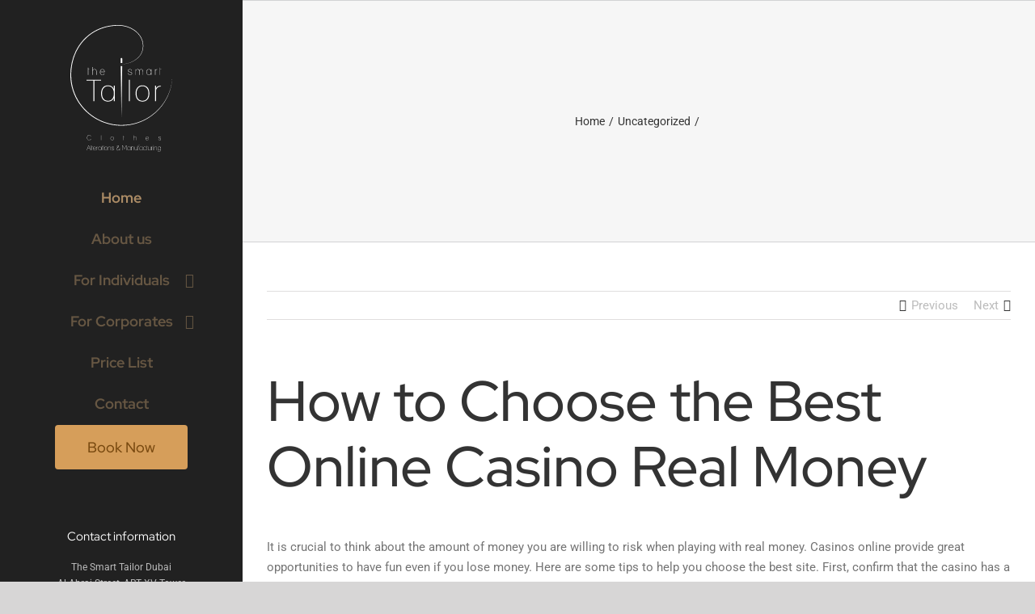

--- FILE ---
content_type: text/html; charset=UTF-8
request_url: https://thesmarttailor.com/1440-2/
body_size: 20666
content:
<!DOCTYPE html>
<html class="avada-html-layout-wide avada-html-header-position-left" lang="en-US" prefix="og: http://ogp.me/ns# fb: http://ogp.me/ns/fb#">
<head>
	<meta http-equiv="X-UA-Compatible" content="IE=edge" />
	<meta http-equiv="Content-Type" content="text/html; charset=utf-8"/>
	<meta name="viewport" content="width=device-width, initial-scale=1, maximum-scale=1" />
	<meta name='robots' content='index, follow, max-image-preview:large, max-snippet:-1, max-video-preview:-1' />

	<!-- This site is optimized with the Yoast SEO plugin v23.5 - https://yoast.com/wordpress/plugins/seo/ -->
	<title>The Smart Tailor</title>
	<link rel="canonical" href="https://thesmarttailor.com/1440-2/" />
	<meta property="og:locale" content="en_US" />
	<meta property="og:type" content="article" />
	<meta property="og:description" content="How to Choose the Best Online Casino Real Money It [&hellip;]" />
	<meta property="og:url" content="https://thesmarttailor.com/1440-2/" />
	<meta property="og:site_name" content="The Smart Tailor" />
	<meta property="article:published_time" content="2023-07-02T23:45:03+00:00" />
	<meta name="author" content="TheSmartTailor" />
	<meta name="twitter:card" content="summary_large_image" />
	<meta name="twitter:label1" content="Written by" />
	<meta name="twitter:data1" content="TheSmartTailor" />
	<meta name="twitter:label2" content="Est. reading time" />
	<meta name="twitter:data2" content="4 minutes" />
	<script type="application/ld+json" class="yoast-schema-graph">{"@context":"https://schema.org","@graph":[{"@type":"WebPage","@id":"https://thesmarttailor.com/1440-2/","url":"https://thesmarttailor.com/1440-2/","name":"","isPartOf":{"@id":"https://thesmarttailor.com/#website"},"datePublished":"2023-07-02T23:45:03+00:00","dateModified":"2023-07-02T23:45:03+00:00","author":{"@id":"https://thesmarttailor.com/#/schema/person/8aa1dca74a3ce044b7c11c152f98a3cc"},"inLanguage":"en-US","potentialAction":[{"@type":"ReadAction","target":["https://thesmarttailor.com/1440-2/"]}]},{"@type":"WebSite","@id":"https://thesmarttailor.com/#website","url":"https://thesmarttailor.com/","name":"The Smart Tailor","description":"The Smart Tailor- Tailors in Dubai | Best Tailor in Dubai | Tailor in Dubai","potentialAction":[{"@type":"SearchAction","target":{"@type":"EntryPoint","urlTemplate":"https://thesmarttailor.com/?s={search_term_string}"},"query-input":{"@type":"PropertyValueSpecification","valueRequired":true,"valueName":"search_term_string"}}],"inLanguage":"en-US"},{"@type":"Person","@id":"https://thesmarttailor.com/#/schema/person/8aa1dca74a3ce044b7c11c152f98a3cc","name":"TheSmartTailor","image":{"@type":"ImageObject","inLanguage":"en-US","@id":"https://thesmarttailor.com/#/schema/person/image/","url":"https://secure.gravatar.com/avatar/923489c6a40c9a2df89bc7d5afab6098?s=96&d=mm&r=g","contentUrl":"https://secure.gravatar.com/avatar/923489c6a40c9a2df89bc7d5afab6098?s=96&d=mm&r=g","caption":"TheSmartTailor"}}]}</script>
	<!-- / Yoast SEO plugin. -->


<link rel="alternate" type="application/rss+xml" title="The Smart Tailor &raquo; Feed" href="https://thesmarttailor.com/feed/" />
<link rel="alternate" type="application/rss+xml" title="The Smart Tailor &raquo; Comments Feed" href="https://thesmarttailor.com/comments/feed/" />
					<link rel="shortcut icon" href="https://thesmarttailor.com/wp-content/uploads/2020/06/TST-fav_2x-1_4f0248f696d4594aacc0c7ccc24375fa.png" type="image/x-icon" />
		
		
		
				<link rel="alternate" type="application/rss+xml" title="The Smart Tailor &raquo;  Comments Feed" href="https://thesmarttailor.com/1440-2/feed/" />

		<meta property="og:title" content=""/>
		<meta property="og:type" content="article"/>
		<meta property="og:url" content="https://thesmarttailor.com/1440-2/"/>
		<meta property="og:site_name" content="The Smart Tailor"/>
		<meta property="og:description" content="How to Choose the Best Online Casino Real Money

It is crucial to think about the amount of money you are willing to risk when playing with real money. Casinos online provide great opportunities to have fun even if you lose money. Here are some tips to help you choose the best site. First, confirm that"/>

									<meta property="og:image" content="https://thesmarttailor.com/wp-content/uploads/2020/05/The-Smart-Tailor-Logo.svg"/>
							<link rel='stylesheet' id='dashicons-css' href='https://thesmarttailor.com/wp-includes/css/dashicons.min.css?ver=6.4.2' type='text/css' media='all' />
<link rel='stylesheet' id='admin-bar-css' href='https://thesmarttailor.com/wp-includes/css/admin-bar.min.css?ver=6.4.2' type='text/css' media='all' />
<style id='admin-bar-inline-css' type='text/css'>

    /* Hide CanvasJS credits for P404 charts specifically */
    #p404RedirectChart .canvasjs-chart-credit {
        display: none !important;
    }
    
    #p404RedirectChart canvas {
        border-radius: 6px;
    }

    .p404-redirect-adminbar-weekly-title {
        font-weight: bold;
        font-size: 14px;
        color: #fff;
        margin-bottom: 6px;
    }

    #wpadminbar #wp-admin-bar-p404_free_top_button .ab-icon:before {
        content: "\f103";
        color: #dc3545;
        top: 3px;
    }
    
    #wp-admin-bar-p404_free_top_button .ab-item {
        min-width: 80px !important;
        padding: 0px !important;
    }
    
    /* Ensure proper positioning and z-index for P404 dropdown */
    .p404-redirect-adminbar-dropdown-wrap { 
        min-width: 0; 
        padding: 0;
        position: static !important;
    }
    
    #wpadminbar #wp-admin-bar-p404_free_top_button_dropdown {
        position: static !important;
    }
    
    #wpadminbar #wp-admin-bar-p404_free_top_button_dropdown .ab-item {
        padding: 0 !important;
        margin: 0 !important;
    }
    
    .p404-redirect-dropdown-container {
        min-width: 340px;
        padding: 18px 18px 12px 18px;
        background: #23282d !important;
        color: #fff;
        border-radius: 12px;
        box-shadow: 0 8px 32px rgba(0,0,0,0.25);
        margin-top: 10px;
        position: relative !important;
        z-index: 999999 !important;
        display: block !important;
        border: 1px solid #444;
    }
    
    /* Ensure P404 dropdown appears on hover */
    #wpadminbar #wp-admin-bar-p404_free_top_button .p404-redirect-dropdown-container { 
        display: none !important;
    }
    
    #wpadminbar #wp-admin-bar-p404_free_top_button:hover .p404-redirect-dropdown-container { 
        display: block !important;
    }
    
    #wpadminbar #wp-admin-bar-p404_free_top_button:hover #wp-admin-bar-p404_free_top_button_dropdown .p404-redirect-dropdown-container {
        display: block !important;
    }
    
    .p404-redirect-card {
        background: #2c3338;
        border-radius: 8px;
        padding: 18px 18px 12px 18px;
        box-shadow: 0 2px 8px rgba(0,0,0,0.07);
        display: flex;
        flex-direction: column;
        align-items: flex-start;
        border: 1px solid #444;
    }
    
    .p404-redirect-btn {
        display: inline-block;
        background: #dc3545;
        color: #fff !important;
        font-weight: bold;
        padding: 5px 22px;
        border-radius: 8px;
        text-decoration: none;
        font-size: 17px;
        transition: background 0.2s, box-shadow 0.2s;
        margin-top: 8px;
        box-shadow: 0 2px 8px rgba(220,53,69,0.15);
        text-align: center;
        line-height: 1.6;
    }
    
    .p404-redirect-btn:hover {
        background: #c82333;
        color: #fff !important;
        box-shadow: 0 4px 16px rgba(220,53,69,0.25);
    }
    
    /* Prevent conflicts with other admin bar dropdowns */
    #wpadminbar .ab-top-menu > li:hover > .ab-item,
    #wpadminbar .ab-top-menu > li.hover > .ab-item {
        z-index: auto;
    }
    
    #wpadminbar #wp-admin-bar-p404_free_top_button:hover > .ab-item {
        z-index: 999998 !important;
    }
    
</style>
<link rel='stylesheet' id='bodhi-svgs-attachment-css' href='https://thesmarttailor.com/wp-content/plugins/svg-support/css/svgs-attachment.css' type='text/css' media='all' />
<link rel='stylesheet' id='dtpicker-css' href='https://thesmarttailor.com/wp-content/plugins/date-time-picker-field/assets/js/vendor/datetimepicker/jquery.datetimepicker.min.css?ver=6.4.2' type='text/css' media='all' />
<link rel='stylesheet' id='iw_tab_style-css' href='https://thesmarttailor.com/wp-content/plugins/fusion-builder-elegant-tabs/css/tabstyles.css?ver=2.7' type='text/css' media='all' />
<link rel='stylesheet' id='iw_tab_aminate-css' href='https://thesmarttailor.com/wp-content/plugins/fusion-builder-elegant-tabs/css/animate.min.css?ver=2.7' type='text/css' media='all' />
<link rel='stylesheet' id='iw_tabs-css' href='https://thesmarttailor.com/wp-content/plugins/fusion-builder-elegant-tabs/css/tabs.css?ver=2.7' type='text/css' media='all' />
<link rel='stylesheet' id='fusion-dynamic-css-css' href='https://thesmarttailor.com/wp-content/uploads/fusion-styles/ac00b6b7e4cf96ef59560b12d0c06ea5.min.css?ver=3.11.3' type='text/css' media='all' />
<link rel='stylesheet' id='avada-fullwidth-md-css' href='https://thesmarttailor.com/wp-content/plugins/fusion-builder/assets/css/media/fullwidth-md.min.css?ver=3.11.3' type='text/css' media='only screen and (max-width: 1024px)' />
<link rel='stylesheet' id='avada-fullwidth-sm-css' href='https://thesmarttailor.com/wp-content/plugins/fusion-builder/assets/css/media/fullwidth-sm.min.css?ver=3.11.3' type='text/css' media='only screen and (max-width: 640px)' />
<link rel='stylesheet' id='avada-icon-md-css' href='https://thesmarttailor.com/wp-content/plugins/fusion-builder/assets/css/media/icon-md.min.css?ver=3.11.3' type='text/css' media='only screen and (max-width: 1024px)' />
<link rel='stylesheet' id='avada-icon-sm-css' href='https://thesmarttailor.com/wp-content/plugins/fusion-builder/assets/css/media/icon-sm.min.css?ver=3.11.3' type='text/css' media='only screen and (max-width: 640px)' />
<link rel='stylesheet' id='avada-grid-md-css' href='https://thesmarttailor.com/wp-content/plugins/fusion-builder/assets/css/media/grid-md.min.css?ver=7.11.3' type='text/css' media='only screen and (max-width: 1024px)' />
<link rel='stylesheet' id='avada-grid-sm-css' href='https://thesmarttailor.com/wp-content/plugins/fusion-builder/assets/css/media/grid-sm.min.css?ver=7.11.3' type='text/css' media='only screen and (max-width: 640px)' />
<link rel='stylesheet' id='avada-image-md-css' href='https://thesmarttailor.com/wp-content/plugins/fusion-builder/assets/css/media/image-md.min.css?ver=7.11.3' type='text/css' media='only screen and (max-width: 1024px)' />
<link rel='stylesheet' id='avada-image-sm-css' href='https://thesmarttailor.com/wp-content/plugins/fusion-builder/assets/css/media/image-sm.min.css?ver=7.11.3' type='text/css' media='only screen and (max-width: 640px)' />
<link rel='stylesheet' id='avada-person-md-css' href='https://thesmarttailor.com/wp-content/plugins/fusion-builder/assets/css/media/person-md.min.css?ver=7.11.3' type='text/css' media='only screen and (max-width: 1024px)' />
<link rel='stylesheet' id='avada-person-sm-css' href='https://thesmarttailor.com/wp-content/plugins/fusion-builder/assets/css/media/person-sm.min.css?ver=7.11.3' type='text/css' media='only screen and (max-width: 640px)' />
<link rel='stylesheet' id='avada-section-separator-md-css' href='https://thesmarttailor.com/wp-content/plugins/fusion-builder/assets/css/media/section-separator-md.min.css?ver=3.11.3' type='text/css' media='only screen and (max-width: 1024px)' />
<link rel='stylesheet' id='avada-section-separator-sm-css' href='https://thesmarttailor.com/wp-content/plugins/fusion-builder/assets/css/media/section-separator-sm.min.css?ver=3.11.3' type='text/css' media='only screen and (max-width: 640px)' />
<link rel='stylesheet' id='avada-social-sharing-md-css' href='https://thesmarttailor.com/wp-content/plugins/fusion-builder/assets/css/media/social-sharing-md.min.css?ver=7.11.3' type='text/css' media='only screen and (max-width: 1024px)' />
<link rel='stylesheet' id='avada-social-sharing-sm-css' href='https://thesmarttailor.com/wp-content/plugins/fusion-builder/assets/css/media/social-sharing-sm.min.css?ver=7.11.3' type='text/css' media='only screen and (max-width: 640px)' />
<link rel='stylesheet' id='avada-social-links-md-css' href='https://thesmarttailor.com/wp-content/plugins/fusion-builder/assets/css/media/social-links-md.min.css?ver=7.11.3' type='text/css' media='only screen and (max-width: 1024px)' />
<link rel='stylesheet' id='avada-social-links-sm-css' href='https://thesmarttailor.com/wp-content/plugins/fusion-builder/assets/css/media/social-links-sm.min.css?ver=7.11.3' type='text/css' media='only screen and (max-width: 640px)' />
<link rel='stylesheet' id='avada-tabs-lg-min-css' href='https://thesmarttailor.com/wp-content/plugins/fusion-builder/assets/css/media/tabs-lg-min.min.css?ver=7.11.3' type='text/css' media='only screen and (min-width: 1024px)' />
<link rel='stylesheet' id='avada-tabs-lg-max-css' href='https://thesmarttailor.com/wp-content/plugins/fusion-builder/assets/css/media/tabs-lg-max.min.css?ver=7.11.3' type='text/css' media='only screen and (max-width: 1024px)' />
<link rel='stylesheet' id='avada-tabs-md-css' href='https://thesmarttailor.com/wp-content/plugins/fusion-builder/assets/css/media/tabs-md.min.css?ver=7.11.3' type='text/css' media='only screen and (max-width: 1024px)' />
<link rel='stylesheet' id='avada-tabs-sm-css' href='https://thesmarttailor.com/wp-content/plugins/fusion-builder/assets/css/media/tabs-sm.min.css?ver=7.11.3' type='text/css' media='only screen and (max-width: 640px)' />
<link rel='stylesheet' id='awb-title-md-css' href='https://thesmarttailor.com/wp-content/plugins/fusion-builder/assets/css/media/title-md.min.css?ver=3.11.3' type='text/css' media='only screen and (max-width: 1024px)' />
<link rel='stylesheet' id='awb-title-sm-css' href='https://thesmarttailor.com/wp-content/plugins/fusion-builder/assets/css/media/title-sm.min.css?ver=3.11.3' type='text/css' media='only screen and (max-width: 640px)' />
<link rel='stylesheet' id='avada-swiper-md-css' href='https://thesmarttailor.com/wp-content/plugins/fusion-builder/assets/css/media/swiper-md.min.css?ver=7.11.3' type='text/css' media='only screen and (max-width: 1024px)' />
<link rel='stylesheet' id='avada-swiper-sm-css' href='https://thesmarttailor.com/wp-content/plugins/fusion-builder/assets/css/media/swiper-sm.min.css?ver=7.11.3' type='text/css' media='only screen and (max-width: 640px)' />
<link rel='stylesheet' id='avada-post-cards-md-css' href='https://thesmarttailor.com/wp-content/plugins/fusion-builder/assets/css/media/post-cards-md.min.css?ver=7.11.3' type='text/css' media='only screen and (max-width: 1024px)' />
<link rel='stylesheet' id='avada-post-cards-sm-css' href='https://thesmarttailor.com/wp-content/plugins/fusion-builder/assets/css/media/post-cards-sm.min.css?ver=7.11.3' type='text/css' media='only screen and (max-width: 640px)' />
<link rel='stylesheet' id='avada-facebook-page-md-css' href='https://thesmarttailor.com/wp-content/plugins/fusion-builder/assets/css/media/facebook-page-md.min.css?ver=7.11.3' type='text/css' media='only screen and (max-width: 1024px)' />
<link rel='stylesheet' id='avada-facebook-page-sm-css' href='https://thesmarttailor.com/wp-content/plugins/fusion-builder/assets/css/media/facebook-page-sm.min.css?ver=7.11.3' type='text/css' media='only screen and (max-width: 640px)' />
<link rel='stylesheet' id='avada-twitter-timeline-md-css' href='https://thesmarttailor.com/wp-content/plugins/fusion-builder/assets/css/media/twitter-timeline-md.min.css?ver=7.11.3' type='text/css' media='only screen and (max-width: 1024px)' />
<link rel='stylesheet' id='avada-twitter-timeline-sm-css' href='https://thesmarttailor.com/wp-content/plugins/fusion-builder/assets/css/media/twitter-timeline-sm.min.css?ver=7.11.3' type='text/css' media='only screen and (max-width: 640px)' />
<link rel='stylesheet' id='avada-flickr-md-css' href='https://thesmarttailor.com/wp-content/plugins/fusion-builder/assets/css/media/flickr-md.min.css?ver=7.11.3' type='text/css' media='only screen and (max-width: 1024px)' />
<link rel='stylesheet' id='avada-flickr-sm-css' href='https://thesmarttailor.com/wp-content/plugins/fusion-builder/assets/css/media/flickr-sm.min.css?ver=7.11.3' type='text/css' media='only screen and (max-width: 640px)' />
<link rel='stylesheet' id='avada-tagcloud-md-css' href='https://thesmarttailor.com/wp-content/plugins/fusion-builder/assets/css/media/tagcloud-md.min.css?ver=7.11.3' type='text/css' media='only screen and (max-width: 1024px)' />
<link rel='stylesheet' id='avada-tagcloud-sm-css' href='https://thesmarttailor.com/wp-content/plugins/fusion-builder/assets/css/media/tagcloud-sm.min.css?ver=7.11.3' type='text/css' media='only screen and (max-width: 640px)' />
<link rel='stylesheet' id='avada-instagram-md-css' href='https://thesmarttailor.com/wp-content/plugins/fusion-builder/assets/css/media/instagram-md.min.css?ver=7.11.3' type='text/css' media='only screen and (max-width: 1024px)' />
<link rel='stylesheet' id='avada-instagram-sm-css' href='https://thesmarttailor.com/wp-content/plugins/fusion-builder/assets/css/media/instagram-sm.min.css?ver=7.11.3' type='text/css' media='only screen and (max-width: 640px)' />
<link rel='stylesheet' id='awb-meta-md-css' href='https://thesmarttailor.com/wp-content/plugins/fusion-builder/assets/css/media/meta-md.min.css?ver=7.11.3' type='text/css' media='only screen and (max-width: 1024px)' />
<link rel='stylesheet' id='awb-meta-sm-css' href='https://thesmarttailor.com/wp-content/plugins/fusion-builder/assets/css/media/meta-sm.min.css?ver=7.11.3' type='text/css' media='only screen and (max-width: 640px)' />
<link rel='stylesheet' id='awb-layout-colums-md-css' href='https://thesmarttailor.com/wp-content/plugins/fusion-builder/assets/css/media/layout-columns-md.min.css?ver=3.11.3' type='text/css' media='only screen and (max-width: 1024px)' />
<link rel='stylesheet' id='awb-layout-colums-sm-css' href='https://thesmarttailor.com/wp-content/plugins/fusion-builder/assets/css/media/layout-columns-sm.min.css?ver=3.11.3' type='text/css' media='only screen and (max-width: 640px)' />
<link rel='stylesheet' id='avada-max-1c-css' href='https://thesmarttailor.com/wp-content/themes/Avada/assets/css/media/max-1c.min.css?ver=7.11.3' type='text/css' media='only screen and (max-width: 940px)' />
<link rel='stylesheet' id='avada-max-2c-css' href='https://thesmarttailor.com/wp-content/themes/Avada/assets/css/media/max-2c.min.css?ver=7.11.3' type='text/css' media='only screen and (max-width: 1012px)' />
<link rel='stylesheet' id='avada-min-2c-max-3c-css' href='https://thesmarttailor.com/wp-content/themes/Avada/assets/css/media/min-2c-max-3c.min.css?ver=7.11.3' type='text/css' media='only screen and (min-width: 1012px) and (max-width: 1084px)' />
<link rel='stylesheet' id='avada-min-3c-max-4c-css' href='https://thesmarttailor.com/wp-content/themes/Avada/assets/css/media/min-3c-max-4c.min.css?ver=7.11.3' type='text/css' media='only screen and (min-width: 1084px) and (max-width: 1156px)' />
<link rel='stylesheet' id='avada-min-4c-max-5c-css' href='https://thesmarttailor.com/wp-content/themes/Avada/assets/css/media/min-4c-max-5c.min.css?ver=7.11.3' type='text/css' media='only screen and (min-width: 1156px) and (max-width: 1228px)' />
<link rel='stylesheet' id='avada-min-5c-max-6c-css' href='https://thesmarttailor.com/wp-content/themes/Avada/assets/css/media/min-5c-max-6c.min.css?ver=7.11.3' type='text/css' media='only screen and (min-width: 1228px) and (max-width: 1300px)' />
<link rel='stylesheet' id='avada-min-shbp-css' href='https://thesmarttailor.com/wp-content/themes/Avada/assets/css/media/min-shbp.min.css?ver=7.11.3' type='text/css' media='only screen and (min-width: 801px)' />
<link rel='stylesheet' id='avada-min-shbp-header-legacy-css' href='https://thesmarttailor.com/wp-content/themes/Avada/assets/css/media/min-shbp-header-legacy.min.css?ver=7.11.3' type='text/css' media='only screen and (min-width: 801px)' />
<link rel='stylesheet' id='avada-max-shbp-css' href='https://thesmarttailor.com/wp-content/themes/Avada/assets/css/media/max-shbp.min.css?ver=7.11.3' type='text/css' media='only screen and (max-width: 800px)' />
<link rel='stylesheet' id='avada-max-shbp-header-legacy-css' href='https://thesmarttailor.com/wp-content/themes/Avada/assets/css/media/max-shbp-header-legacy.min.css?ver=7.11.3' type='text/css' media='only screen and (max-width: 800px)' />
<link rel='stylesheet' id='avada-max-sh-shbp-css' href='https://thesmarttailor.com/wp-content/themes/Avada/assets/css/media/max-sh-shbp.min.css?ver=7.11.3' type='text/css' media='only screen and (max-width: 1100px)' />
<link rel='stylesheet' id='avada-max-sh-shbp-header-legacy-css' href='https://thesmarttailor.com/wp-content/themes/Avada/assets/css/media/max-sh-shbp-header-legacy.min.css?ver=7.11.3' type='text/css' media='only screen and (max-width: 1100px)' />
<link rel='stylesheet' id='avada-min-768-max-1024-p-css' href='https://thesmarttailor.com/wp-content/themes/Avada/assets/css/media/min-768-max-1024-p.min.css?ver=7.11.3' type='text/css' media='only screen and (min-device-width: 768px) and (max-device-width: 1024px) and (orientation: portrait)' />
<link rel='stylesheet' id='avada-min-768-max-1024-p-header-legacy-css' href='https://thesmarttailor.com/wp-content/themes/Avada/assets/css/media/min-768-max-1024-p-header-legacy.min.css?ver=7.11.3' type='text/css' media='only screen and (min-device-width: 768px) and (max-device-width: 1024px) and (orientation: portrait)' />
<link rel='stylesheet' id='avada-min-768-max-1024-l-css' href='https://thesmarttailor.com/wp-content/themes/Avada/assets/css/media/min-768-max-1024-l.min.css?ver=7.11.3' type='text/css' media='only screen and (min-device-width: 768px) and (max-device-width: 1024px) and (orientation: landscape)' />
<link rel='stylesheet' id='avada-min-768-max-1024-l-header-legacy-css' href='https://thesmarttailor.com/wp-content/themes/Avada/assets/css/media/min-768-max-1024-l-header-legacy.min.css?ver=7.11.3' type='text/css' media='only screen and (min-device-width: 768px) and (max-device-width: 1024px) and (orientation: landscape)' />
<link rel='stylesheet' id='avada-max-sh-cbp-css' href='https://thesmarttailor.com/wp-content/themes/Avada/assets/css/media/max-sh-cbp.min.css?ver=7.11.3' type='text/css' media='only screen and (max-width: 1200px)' />
<link rel='stylesheet' id='avada-max-sh-sbp-css' href='https://thesmarttailor.com/wp-content/themes/Avada/assets/css/media/max-sh-sbp.min.css?ver=7.11.3' type='text/css' media='only screen and (max-width: 1100px)' />
<link rel='stylesheet' id='avada-max-sh-640-css' href='https://thesmarttailor.com/wp-content/themes/Avada/assets/css/media/max-sh-640.min.css?ver=7.11.3' type='text/css' media='only screen and (max-width: 940px)' />
<link rel='stylesheet' id='avada-max-shbp-18-css' href='https://thesmarttailor.com/wp-content/themes/Avada/assets/css/media/max-shbp-18.min.css?ver=7.11.3' type='text/css' media='only screen and (max-width: 782px)' />
<link rel='stylesheet' id='avada-max-shbp-32-css' href='https://thesmarttailor.com/wp-content/themes/Avada/assets/css/media/max-shbp-32.min.css?ver=7.11.3' type='text/css' media='only screen and (max-width: 768px)' />
<link rel='stylesheet' id='avada-min-sh-cbp-css' href='https://thesmarttailor.com/wp-content/themes/Avada/assets/css/media/min-sh-cbp.min.css?ver=7.11.3' type='text/css' media='only screen and (min-width: 1200px)' />
<link rel='stylesheet' id='avada-max-640-css' href='https://thesmarttailor.com/wp-content/themes/Avada/assets/css/media/max-640.min.css?ver=7.11.3' type='text/css' media='only screen and (max-device-width: 640px)' />
<link rel='stylesheet' id='avada-max-main-css' href='https://thesmarttailor.com/wp-content/themes/Avada/assets/css/media/max-main.min.css?ver=7.11.3' type='text/css' media='only screen and (max-width: 1000px)' />
<link rel='stylesheet' id='avada-max-cbp-css' href='https://thesmarttailor.com/wp-content/themes/Avada/assets/css/media/max-cbp.min.css?ver=7.11.3' type='text/css' media='only screen and (max-width: 900px)' />
<link rel='stylesheet' id='avada-max-sh-cbp-cf7-css' href='https://thesmarttailor.com/wp-content/themes/Avada/assets/css/media/max-sh-cbp-cf7.min.css?ver=7.11.3' type='text/css' media='only screen and (max-width: 1200px)' />
<link rel='stylesheet' id='avada-max-sh-cbp-social-sharing-css' href='https://thesmarttailor.com/wp-content/themes/Avada/assets/css/media/max-sh-cbp-social-sharing.min.css?ver=7.11.3' type='text/css' media='only screen and (max-width: 1200px)' />
<link rel='stylesheet' id='fb-max-sh-cbp-css' href='https://thesmarttailor.com/wp-content/plugins/fusion-builder/assets/css/media/max-sh-cbp.min.css?ver=3.11.3' type='text/css' media='only screen and (max-width: 1200px)' />
<link rel='stylesheet' id='fb-min-768-max-1024-p-css' href='https://thesmarttailor.com/wp-content/plugins/fusion-builder/assets/css/media/min-768-max-1024-p.min.css?ver=3.11.3' type='text/css' media='only screen and (min-device-width: 768px) and (max-device-width: 1024px) and (orientation: portrait)' />
<link rel='stylesheet' id='fb-max-640-css' href='https://thesmarttailor.com/wp-content/plugins/fusion-builder/assets/css/media/max-640.min.css?ver=3.11.3' type='text/css' media='only screen and (max-device-width: 640px)' />
<link rel='stylesheet' id='fb-max-1c-css' href='https://thesmarttailor.com/wp-content/plugins/fusion-builder/assets/css/media/max-1c.css?ver=3.11.3' type='text/css' media='only screen and (max-width: 940px)' />
<link rel='stylesheet' id='fb-max-2c-css' href='https://thesmarttailor.com/wp-content/plugins/fusion-builder/assets/css/media/max-2c.css?ver=3.11.3' type='text/css' media='only screen and (max-width: 1012px)' />
<link rel='stylesheet' id='fb-min-2c-max-3c-css' href='https://thesmarttailor.com/wp-content/plugins/fusion-builder/assets/css/media/min-2c-max-3c.css?ver=3.11.3' type='text/css' media='only screen and (min-width: 1012px) and (max-width: 1084px)' />
<link rel='stylesheet' id='fb-min-3c-max-4c-css' href='https://thesmarttailor.com/wp-content/plugins/fusion-builder/assets/css/media/min-3c-max-4c.css?ver=3.11.3' type='text/css' media='only screen and (min-width: 1084px) and (max-width: 1156px)' />
<link rel='stylesheet' id='fb-min-4c-max-5c-css' href='https://thesmarttailor.com/wp-content/plugins/fusion-builder/assets/css/media/min-4c-max-5c.css?ver=3.11.3' type='text/css' media='only screen and (min-width: 1156px) and (max-width: 1228px)' />
<link rel='stylesheet' id='fb-min-5c-max-6c-css' href='https://thesmarttailor.com/wp-content/plugins/fusion-builder/assets/css/media/min-5c-max-6c.css?ver=3.11.3' type='text/css' media='only screen and (min-width: 1228px) and (max-width: 1300px)' />
<link rel='stylesheet' id='avada-off-canvas-md-css' href='https://thesmarttailor.com/wp-content/plugins/fusion-builder/assets/css/media/off-canvas-md.min.css?ver=7.11.3' type='text/css' media='only screen and (max-width: 1024px)' />
<link rel='stylesheet' id='avada-off-canvas-sm-css' href='https://thesmarttailor.com/wp-content/plugins/fusion-builder/assets/css/media/off-canvas-sm.min.css?ver=7.11.3' type='text/css' media='only screen and (max-width: 640px)' />
<script type="text/javascript" src="https://thesmarttailor.com/wp-includes/js/jquery/jquery.min.js?ver=3.7.1" id="jquery-core-js"></script>
<script type="text/javascript" src="https://thesmarttailor.com/wp-includes/js/jquery/jquery-migrate.min.js?ver=3.4.1" id="jquery-migrate-js"></script>
<link rel="https://api.w.org/" href="https://thesmarttailor.com/wp-json/" /><link rel="alternate" type="application/json" href="https://thesmarttailor.com/wp-json/wp/v2/posts/1440" /><link rel="EditURI" type="application/rsd+xml" title="RSD" href="https://thesmarttailor.com/xmlrpc.php?rsd" />
<meta name="generator" content="WordPress 6.4.2" />
<link rel='shortlink' href='https://thesmarttailor.com/?p=1440' />
<link rel="alternate" type="application/json+oembed" href="https://thesmarttailor.com/wp-json/oembed/1.0/embed?url=https%3A%2F%2Fthesmarttailor.com%2F1440-2%2F" />
<link rel="alternate" type="text/xml+oembed" href="https://thesmarttailor.com/wp-json/oembed/1.0/embed?url=https%3A%2F%2Fthesmarttailor.com%2F1440-2%2F&#038;format=xml" />
<!-- Global site tag (gtag.js) - Google Analytics -->
<script async src="https://www.googletagmanager.com/gtag/js?id=UA-122888537-1"></script>
<script>
  window.dataLayer = window.dataLayer || [];
  function gtag(){dataLayer.push(arguments);}
  gtag('js', new Date());

  gtag('config', 'UA-122888537-1');
</script><style type="text/css" id="css-fb-visibility">@media screen and (max-width: 640px){.fusion-no-small-visibility{display:none !important;}body .sm-text-align-center{text-align:center !important;}body .sm-text-align-left{text-align:left !important;}body .sm-text-align-right{text-align:right !important;}body .sm-flex-align-center{justify-content:center !important;}body .sm-flex-align-flex-start{justify-content:flex-start !important;}body .sm-flex-align-flex-end{justify-content:flex-end !important;}body .sm-mx-auto{margin-left:auto !important;margin-right:auto !important;}body .sm-ml-auto{margin-left:auto !important;}body .sm-mr-auto{margin-right:auto !important;}body .fusion-absolute-position-small{position:absolute;top:auto;width:100%;}.awb-sticky.awb-sticky-small{ position: sticky; top: var(--awb-sticky-offset,0); }}@media screen and (min-width: 641px) and (max-width: 1024px){.fusion-no-medium-visibility{display:none !important;}body .md-text-align-center{text-align:center !important;}body .md-text-align-left{text-align:left !important;}body .md-text-align-right{text-align:right !important;}body .md-flex-align-center{justify-content:center !important;}body .md-flex-align-flex-start{justify-content:flex-start !important;}body .md-flex-align-flex-end{justify-content:flex-end !important;}body .md-mx-auto{margin-left:auto !important;margin-right:auto !important;}body .md-ml-auto{margin-left:auto !important;}body .md-mr-auto{margin-right:auto !important;}body .fusion-absolute-position-medium{position:absolute;top:auto;width:100%;}.awb-sticky.awb-sticky-medium{ position: sticky; top: var(--awb-sticky-offset,0); }}@media screen and (min-width: 1025px){.fusion-no-large-visibility{display:none !important;}body .lg-text-align-center{text-align:center !important;}body .lg-text-align-left{text-align:left !important;}body .lg-text-align-right{text-align:right !important;}body .lg-flex-align-center{justify-content:center !important;}body .lg-flex-align-flex-start{justify-content:flex-start !important;}body .lg-flex-align-flex-end{justify-content:flex-end !important;}body .lg-mx-auto{margin-left:auto !important;margin-right:auto !important;}body .lg-ml-auto{margin-left:auto !important;}body .lg-mr-auto{margin-right:auto !important;}body .fusion-absolute-position-large{position:absolute;top:auto;width:100%;}.awb-sticky.awb-sticky-large{ position: sticky; top: var(--awb-sticky-offset,0); }}</style>		<script type="text/javascript">
			var doc = document.documentElement;
			doc.setAttribute( 'data-useragent', navigator.userAgent );
		</script>
		
	<!-- Google Tag Manager -->
<script>(function(w,d,s,l,i){w[l]=w[l]||[];w[l].push({'gtm.start':
new Date().getTime(),event:'gtm.js'});var f=d.getElementsByTagName(s)[0],
j=d.createElement(s),dl=l!='dataLayer'?'&l='+l:'';j.async=true;j.src=
'https://www.googletagmanager.com/gtm.js?id='+i+dl;f.parentNode.insertBefore(j,f);
})(window,document,'script','dataLayer','GTM-PS5M2C7');</script>
<!-- End Google Tag Manager -->

<!-- Google Tag Manager -->
<script>(function(w,d,s,l,i){w[l]=w[l]||[];w[l].push({'gtm.start':
new Date().getTime(),event:'gtm.js'});var f=d.getElementsByTagName(s)[0],
j=d.createElement(s),dl=l!='dataLayer'?'&l='+l:'';j.async=true;j.src=
'https://www.googletagmanager.com/gtm.js?id='+i+dl;f.parentNode.insertBefore(j,f);
})(window,document,'script','dataLayer','GTM-54QGWD5');</script>
<!-- End Google Tag Manager -->

<!-- Facebook Pixel Code -->
<script>
  !function(f,b,e,v,n,t,s)
  {if(f.fbq)return;n=f.fbq=function(){n.callMethod?
  n.callMethod.apply(n,arguments):n.queue.push(arguments)};
  if(!f._fbq)f._fbq=n;n.push=n;n.loaded=!0;n.version='2.0';
  n.queue=[];t=b.createElement(e);t.async=!0;
  t.src=v;s=b.getElementsByTagName(e)[0];
  s.parentNode.insertBefore(t,s)}(window, document,'script',
  'https://connect.facebook.net/en_US/fbevents.js');
  fbq('init', '545127212828583');
  fbq('track', 'PageView');
</script>
<noscript><img height="1" width="1" style="display:none"
  src="https://www.facebook.com/tr?id=545127212828583&ev=PageView&noscript=1"
/></noscript>
<!-- End Facebook Pixel Code --></head>

<body class="post-template-default single single-post postid-1440 single-format-standard fusion-image-hovers fusion-pagination-sizing fusion-button_type-flat fusion-button_span-no fusion-button_gradient-linear avada-image-rollover-circle-yes avada-image-rollover-yes avada-image-rollover-direction-left fusion-body ltr fusion-sticky-header no-tablet-sticky-header no-mobile-slidingbar no-desktop-totop no-mobile-totop fusion-disable-outline fusion-sub-menu-fade mobile-logo-pos-center layout-wide-mode avada-has-boxed-modal-shadow- layout-scroll-offset-full avada-has-zero-margin-offset-top side-header side-header-left menu-text-align-center mobile-menu-design-flyout fusion-show-pagination-text fusion-header-layout-v3 avada-responsive avada-footer-fx-none avada-menu-highlight-style-textcolor fusion-search-form-clean fusion-main-menu-search-dropdown fusion-avatar-circle avada-dropdown-styles avada-blog-layout-large avada-blog-archive-layout-large avada-header-shadow-no avada-menu-icon-position-left avada-has-titlebar-bar_and_content avada-has-pagination-width_height avada-flyout-menu-direction-fade avada-ec-views-v1" data-awb-post-id="1440">
		<a class="skip-link screen-reader-text" href="#content">Skip to content</a>

	<div id="boxed-wrapper">
		
		<div id="wrapper" class="fusion-wrapper">
			<div id="home" style="position:relative;top:-1px;"></div>
							
																
<div id="side-header-sticky"></div>
<div id="side-header" class="clearfix fusion-mobile-menu-design-flyout fusion-sticky-logo-1 fusion-mobile-logo-1 fusion-sticky-menu- fusion-header-has-flyout-menu">
	<div class="side-header-wrapper">
							<div class="fusion-header-has-flyout-menu-content">
						<div class="side-header-content fusion-logo-center fusion-mobile-logo-1">
				<div class="fusion-logo" data-margin-top="31px" data-margin-bottom="31px" data-margin-left="0px" data-margin-right="0px">
			<a class="fusion-logo-link"  href="https://thesmarttailor.com/" >

						<!-- standard logo -->
			<img src="https://thesmarttailor.com/wp-content/uploads/2020/05/The-Smart-Tailor-Logo.svg" srcset="https://thesmarttailor.com/wp-content/uploads/2020/05/The-Smart-Tailor-Logo.svg 1x, https://thesmarttailor.com/wp-content/uploads/2020/05/The-Smart-Tailor-Logo.svg 2x" width="251" height="314" style="max-height:314px;height:auto;" alt="The Smart Tailor Logo" data-retina_logo_url="https://thesmarttailor.com/wp-content/uploads/2020/05/The-Smart-Tailor-Logo.svg" class="fusion-standard-logo" />

											<!-- mobile logo -->
				<img src="https://thesmarttailor.com/wp-content/uploads/2020/05/The-Smart-Tailor-Logo-mobile.svg" srcset="https://thesmarttailor.com/wp-content/uploads/2020/05/The-Smart-Tailor-Logo-mobile.svg 1x, https://thesmarttailor.com/wp-content/uploads/2020/05/The-Smart-Tailor-Logo-mobile.svg 2x" width="120" height="150" style="max-height:150px;height:auto;" alt="The Smart Tailor Logo" data-retina_logo_url="https://thesmarttailor.com/wp-content/uploads/2020/05/The-Smart-Tailor-Logo-mobile.svg" class="fusion-mobile-logo" />
			
					</a>
		</div>		</div>
		<div class="fusion-main-menu-container fusion-logo-menu-center">
			<nav class="fusion-main-menu" aria-label="Main Menu"><ul id="menu-the-smart-tailor-main-menu" class="fusion-menu"><li  id="menu-item-310"  class="menu-item menu-item-type-custom menu-item-object-custom menu-item-310"  data-item-id="310"><a  href="#home" class="fusion-textcolor-highlight"><span class="menu-text">Home</span></a></li><li  id="menu-item-378"  class="menu-item menu-item-type-custom menu-item-object-custom menu-item-378"  data-item-id="378"><a  href="#about" class="fusion-textcolor-highlight"><span class="menu-text">About us</span></a></li><li  id="menu-item-377"  class="menu-item menu-item-type-custom menu-item-object-custom menu-item-has-children menu-item-377 fusion-dropdown-menu"  data-item-id="377"><a  href="#Individuals_Services" class="fusion-textcolor-highlight"><span class="menu-text">For Individuals</span> <span class="fusion-caret"><i class="fusion-dropdown-indicator" aria-hidden="true"></i></span></a><ul class="sub-menu"><li  id="menu-item-845"  class="menu-item menu-item-type-post_type menu-item-object-page menu-item-845 fusion-dropdown-submenu" ><a  href="https://thesmarttailor.com/alterations/" class="fusion-textcolor-highlight"><span>Alterations</span></a></li><li  id="menu-item-846"  class="menu-item menu-item-type-post_type menu-item-object-page menu-item-846 fusion-dropdown-submenu" ><a  href="https://thesmarttailor.com/dresses-suits/" class="fusion-textcolor-highlight"><span>Bespoke Tailoring</span></a></li></ul></li><li  id="menu-item-558"  class="menu-item menu-item-type-custom menu-item-object-custom menu-item-has-children menu-item-558 fusion-dropdown-menu"  data-item-id="558"><a  href="#Corporates_Services" class="fusion-textcolor-highlight"><span class="menu-text">For Corporates</span> <span class="fusion-caret"><i class="fusion-dropdown-indicator" aria-hidden="true"></i></span></a><ul class="sub-menu"><li  id="menu-item-852"  class="menu-item menu-item-type-post_type menu-item-object-page menu-item-852 fusion-dropdown-submenu" ><a  href="https://thesmarttailor.com/uniform-tailoring/" class="fusion-textcolor-highlight"><span>Uniform Tailoring</span></a></li><li  id="menu-item-849"  class="menu-item menu-item-type-post_type menu-item-object-page menu-item-849 fusion-dropdown-submenu" ><a  href="https://thesmarttailor.com/brand-creation/" class="fusion-textcolor-highlight"><span>Clothing Branding &#038; Design</span></a></li></ul></li><li  id="menu-item-379"  class="menu-item menu-item-type-custom menu-item-object-custom menu-item-379"  data-item-id="379"><a  href="#prices" class="fusion-textcolor-highlight"><span class="menu-text">Price List</span></a></li><li  id="menu-item-380"  class="menu-item menu-item-type-custom menu-item-object-custom menu-item-380"  data-item-id="380"><a  href="#contact" class="fusion-textcolor-highlight"><span class="menu-text">Contact</span></a></li><li  id="menu-item-559"  class="menu-item menu-item-type-custom menu-item-object-custom menu-item-559 fusion-menu-item-button"  data-item-id="559"><a  href="#home" class="fusion-textcolor-highlight"><span class="menu-text fusion-button button-default button-xlarge">Book Now</span></a></li></ul></nav><div class="fusion-mobile-navigation"><ul id="menu-mobilemenu" class="fusion-mobile-menu"><li  id="menu-item-924"  class="menu-item menu-item-type-post_type menu-item-object-page menu-item-home menu-item-924"  data-item-id="924"><a  href="https://thesmarttailor.com/" class="fusion-textcolor-highlight"><span class="menu-text">Home</span></a></li><li  id="menu-item-925"  class="menu-item menu-item-type-custom menu-item-object-custom menu-item-home menu-item-925"  data-item-id="925"><a  href="https://thesmarttailor.com/#about" class="fusion-textcolor-highlight"><span class="menu-text">About us</span></a></li><li  id="menu-item-926"  class="menu-item menu-item-type-custom menu-item-object-custom menu-item-home menu-item-926"  data-item-id="926"><a  href="https://thesmarttailor.com/#Individuals_Services" class="fusion-textcolor-highlight"><span class="menu-text">For Individuals</span></a></li><li  id="menu-item-927"  class="menu-item menu-item-type-post_type menu-item-object-page menu-item-927"  data-item-id="927"><a  href="https://thesmarttailor.com/alterations/" class="fusion-textcolor-highlight"><span class="menu-text">&#8211; Alterations</span></a></li><li  id="menu-item-928"  class="menu-item menu-item-type-post_type menu-item-object-page menu-item-928"  data-item-id="928"><a  href="https://thesmarttailor.com/dresses-suits/" class="fusion-textcolor-highlight"><span class="menu-text">&#8211; Bespoke Tailoring</span></a></li><li  id="menu-item-929"  class="menu-item menu-item-type-custom menu-item-object-custom menu-item-home menu-item-929"  data-item-id="929"><a  href="https://thesmarttailor.com/#Corporates_Services" class="fusion-textcolor-highlight"><span class="menu-text">For Corporates</span></a></li><li  id="menu-item-930"  class="menu-item menu-item-type-post_type menu-item-object-page menu-item-930"  data-item-id="930"><a  href="https://thesmarttailor.com/uniform-tailoring/" class="fusion-textcolor-highlight"><span class="menu-text">&#8211; Uniform Tailoring</span></a></li><li  id="menu-item-931"  class="menu-item menu-item-type-post_type menu-item-object-page menu-item-931"  data-item-id="931"><a  href="https://thesmarttailor.com/brand-creation/" class="fusion-textcolor-highlight"><span class="menu-text">&#8211; Clothing Branding &#038; Design</span></a></li><li  id="menu-item-932"  class="menu-item menu-item-type-custom menu-item-object-custom menu-item-932"  data-item-id="932"><a  href="#prices" class="fusion-textcolor-highlight"><span class="menu-text">Price List</span></a></li><li  id="menu-item-933"  class="menu-item menu-item-type-custom menu-item-object-custom menu-item-933"  data-item-id="933"><a  href="#contact" class="fusion-textcolor-highlight"><span class="menu-text">Contact</span></a></li><li  id="menu-item-934"  class="menu-item menu-item-type-custom menu-item-object-custom menu-item-934"  data-item-id="934"><a  class="fusion-textcolor-highlight" data-toggle="modal" data-target=".book_modal"><span class="menu-text">Book Now</span></a></li></ul></div><div class="fusion-flyout-menu-icons fusion-flyout-mobile-menu-icons">
	
	
	
				<a class="fusion-flyout-menu-toggle" aria-hidden="true" aria-label="Toggle Menu" href="#">
			<div class="fusion-toggle-icon-line"></div>
			<div class="fusion-toggle-icon-line"></div>
			<div class="fusion-toggle-icon-line"></div>
		</a>
	</div>


<div class="fusion-flyout-menu-bg"></div>

<nav class="fusion-mobile-nav-holder fusion-flyout-menu fusion-flyout-mobile-menu" aria-label="Main Menu Mobile"></nav>

		</div>

		
								
			<div class="side-header-content side-header-content-1-2">
									<div class="side-header-content-1 fusion-clearfix">
					<div class="fusion-contact-info"><span class="fusion-contact-info-phone-number"><p style="margin-top: 30px; text-align: center; color: #fff; font-size: 15px; font-family: 'Red Hat Display', Arial, Helvetica, sans-serif;">Contact information</p><p class="sticky_header_link_white" style="text-align: center; color: #bcbcbc; font-size: 12px;"><a href="https://www.google.com/maps?ll=25.181561,55.278894&z=17&t=m&hl=en&gl=US&mapclient=embed&cid=9486142264478244581">The Smart Tailor Dubai<br> Al Abraj Street, ART XV Tower <br/> Business Bay, Dubai (UAE)</a></p><p id="sticky_header_link" style="text-align: center; color: #bcbcbc; font-size: 14px;"><a href="tel:+97144405640">+971 (0) 4 440 5640</a></p><p id="sticky_header_link" style="text-align: center; font-size: 14px; color: #bcbcbc;"><a href="mailto:info@thesmarttailor.com">info@thesmarttailor.com</a></p></span></div>					</div>
													<div class="side-header-content-2 fusion-clearfix">
					<div class="fusion-social-links-header"><div class="fusion-social-networks"><div class="fusion-social-networks-wrapper"><a  class="fusion-social-network-icon fusion-tooltip fusion-facebook awb-icon-facebook" style data-placement="top" data-title="Facebook" data-toggle="tooltip" title="Facebook" href="https://www.facebook.com/thesmarttailor1/" target="_blank" rel="noreferrer"><span class="screen-reader-text">Facebook</span></a><a  class="fusion-social-network-icon fusion-tooltip fusion-instagram awb-icon-instagram" style data-placement="top" data-title="Instagram" data-toggle="tooltip" title="Instagram" href="https://www.instagram.com/thesmarttailor/" target="_blank" rel="noopener noreferrer"><span class="screen-reader-text">Instagram</span></a></div></div></div>					</div>
							</div>
		
		
							</div>
			</div>
	<style>
	.side-header-styling-wrapper > div {
		display: none !important;
	}

	.side-header-styling-wrapper .side-header-background-image,
	.side-header-styling-wrapper .side-header-background-color,
	.side-header-styling-wrapper .side-header-border {
		display: block !important;
	}
	</style>
	<div class="side-header-styling-wrapper" style="overflow:hidden;">
		<div class="side-header-background-image"></div>
		<div class="side-header-background-color"></div>
		<div class="side-header-border"></div>
	</div>
</div>

					
							<div id="sliders-container" class="fusion-slider-visibility">
					</div>
				
					
							
			<section class="avada-page-titlebar-wrapper" aria-label="Page Title Bar">
	<div class="fusion-page-title-bar fusion-page-title-bar-none fusion-page-title-bar-center">
		<div class="fusion-page-title-row">
			<div class="fusion-page-title-wrapper">
				<div class="fusion-page-title-captions">

					
																		<div class="fusion-page-title-secondary">
								<nav class="fusion-breadcrumbs awb-yoast-breadcrumbs" ara-label="Breadcrumb"><ol class="awb-breadcrumb-list"><li class="fusion-breadcrumb-item awb-breadcrumb-sep" ><a href="https://thesmarttailor.com" class="fusion-breadcrumb-link"><span >Home</span></a></li><li class="fusion-breadcrumb-item awb-breadcrumb-sep" ><a href="https://thesmarttailor.com/category/uncategorized/" class="fusion-breadcrumb-link"><span >Uncategorized</span></a></li></ol></nav>							</div>
											
				</div>

				
			</div>
		</div>
	</div>
</section>

						<main id="main" class="clearfix ">
				<div class="fusion-row" style="">

<section id="content" style="width: 100%;">
			<div class="single-navigation clearfix">
			<a href="https://thesmarttailor.com/all-you-need-to-know-about-online-slot-machines/" rel="prev">Previous</a>			<a href="https://thesmarttailor.com/free-slots-machine-games-how-to-find-a-free-slot-machine-that-gives-you-high-payouts/" rel="next">Next</a>		</div>
	
					<article id="post-1440" class="post post-1440 type-post status-publish format-standard hentry category-uncategorized">
						
									
															<h2 class="entry-title fusion-post-title"></h2>										<div class="post-content">
				<h1>How to Choose the Best Online Casino Real Money<br />
</h1>
<p>It is crucial to think about the amount of money you are willing to risk when playing with real money. Casinos online provide great opportunities to have fun even if you lose money. Here are some tips to help you choose the best site. First, confirm that the casino has a license. A wide selection of games is another requirement. You should look for sites that offer hundreds of different kinds and variations of slots.
</p>
<p>Look for online casinos with win multipliers when you&#8217;re looking for one. The top casinos online will offer you a a double or higher multiplier on your first win. Bonuses don&#8217;t only have to be win multipliers. Other cash bonuses are also available at casino sites. You must make sure that customer support is available all hours of the day. Aside from live chat and email support, you must be sure to check the bonus and payout policies.
</p>
<p>Safety is another important aspect to consider when choosing an online casino. Always play on a licensed site. A licensed site does not have security concerns or concerns about your money. You will have a smooth gaming experience thanks to the gaming company. The best Internet casino games that are real money could double or triple your initial investment. There is no reason to be afraid of gambling because you can gamble in complete safety. The most reliable sites must be licensed and have all the security measures necessary.
</p>
<p>The most reliable online casino for real money must not only be licensed but also offer a wide variety of banking options. These options will make it easy to withdraw and deposit funds safely. You can also play Mega Millions, Keno, or other in-person lotteries. This will increase your chances of winning while <a href="https://betfaircassino.top/">betfair cassino</a> decreasing your risk of getting malware. Casinos that are trustworthy will offer numerous withdrawal and deposit options. After you&#8217;ve made your decision, it&#8217;s time to find the best online casino for you.
</p>
<p>A good real money casino should offer an array of games, secure payment methods, and an extensive game collection. Certain casinos have strict limits on table size, while others limit players to a single table and four at most. A real money casino should offer a variety of games. If you like traditional slot machines or arcade games, there should be something for everyone to play.
</p>
<p>Before making a deposit make sure you check the casino&#8217;s payment methods. You should be able deposit and withdraw money in the currency you like. The majority of money casinos will provide you with a list with accepted currencies. This is important as it makes it simple to withdraw and deposit money. You should ensure that the casino you select allows you to play using a particular currency. This will ensure that your cash is safe and secure and that you are able to play the games you&#8217;re comfortable playing.
</p>
<p>The payment methods are another important factor to consider when choosing an online casino. Credit and debit card payments, and cryptocurrency are the most suitable options for real-money gambling. Visa is the most popular and widely accepted method of payment however it may take the longest time to complete. You should choose casinos that accept cryptocurrencies and ewallets, if you <a href="https://playpixcasino.top/">playpix</a> wish to make deposits and withdraw funds from your casino the most secure.
</p>
<p>You should stay clear of websites that don&#8217;t have an authorization to gamble if you are new to gambling online. This means that the website is not legally legal in your country. It is crucial to have a license because it ensures that a casino can accept players from your area. The license permits the casino to accept credit cards and to make payments in your preferred currency. You can also find a bonus on a free trial by contacting the gambling site.
</p>
<p>The best real money casinos provide the most secure and reliable payment options. In addition to these top casinos, the best ones also offer mobile-friendly services that will meet your needs. You can deposit and withdraw funds at the best casinos online using a variety of payment options. PayPal, Skrill and MasterCard are among the most secure and reliable payment options. In addition major advantages, the main benefit is that you can easily deposit money and withdraw it by using any of these methods.</p>
<span class="cp-load-after-post"></span>							</div>

												<div class="fusion-meta-info"><div class="fusion-meta-info-wrapper">By <span class="vcard"><span class="fn"><a href="https://thesmarttailor.com/author/thesmarttailor/" title="Posts by TheSmartTailor" rel="author">TheSmartTailor</a></span></span><span class="fusion-inline-sep">|</span><span class="updated rich-snippet-hidden">2023-07-03T03:45:03+04:00</span><span>July 3rd, 2023</span><span class="fusion-inline-sep">|</span><a href="https://thesmarttailor.com/category/uncategorized/" rel="category tag">Uncategorized</a><span class="fusion-inline-sep">|</span><span class="fusion-comments"><a href="https://thesmarttailor.com/1440-2/#respond">0 Comments</a></span></div></div>													<div class="fusion-sharing-box fusion-theme-sharing-box fusion-single-sharing-box">
		<h4>Share This Story, Choose Your Platform!</h4>
		<div class="fusion-social-networks"><div class="fusion-social-networks-wrapper"><a  class="fusion-social-network-icon fusion-tooltip fusion-facebook awb-icon-facebook" style="color:var(--sharing_social_links_icon_color);" data-placement="top" data-title="Facebook" data-toggle="tooltip" title="Facebook" href="https://www.facebook.com/sharer.php?u=https%3A%2F%2Fthesmarttailor.com%2F1440-2%2F&amp;t=" target="_blank" rel="noreferrer"><span class="screen-reader-text">Facebook</span></a><a  class="fusion-social-network-icon fusion-tooltip fusion-reddit awb-icon-reddit" style="color:var(--sharing_social_links_icon_color);" data-placement="top" data-title="Reddit" data-toggle="tooltip" title="Reddit" href="https://reddit.com/submit?url=https://thesmarttailor.com/1440-2/&amp;title=" target="_blank" rel="noopener noreferrer"><span class="screen-reader-text">Reddit</span></a><a  class="fusion-social-network-icon fusion-tooltip fusion-linkedin awb-icon-linkedin" style="color:var(--sharing_social_links_icon_color);" data-placement="top" data-title="LinkedIn" data-toggle="tooltip" title="LinkedIn" href="https://www.linkedin.com/shareArticle?mini=true&amp;url=https%3A%2F%2Fthesmarttailor.com%2F1440-2%2F&amp;title=&amp;summary=How%20to%20Choose%20the%20Best%20Online%20Casino%20Real%20Money%0D%0A%0D%0AIt%20is%20crucial%20to%20think%20about%20the%20amount%20of%20money%20you%20are%20willing%20to%20risk%20when%20playing%20with%20real%20money.%20Casinos%20online%20provide%20great%20opportunities%20to%20have%20fun%20even%20if%20you%20lose%20money.%20Here%20are%20some%20tips%20to%20h" target="_blank" rel="noopener noreferrer"><span class="screen-reader-text">LinkedIn</span></a><a  class="fusion-social-network-icon fusion-tooltip fusion-whatsapp awb-icon-whatsapp" style="color:var(--sharing_social_links_icon_color);" data-placement="top" data-title="WhatsApp" data-toggle="tooltip" title="WhatsApp" href="https://api.whatsapp.com/send?text=https%3A%2F%2Fthesmarttailor.com%2F1440-2%2F" target="_blank" rel="noopener noreferrer"><span class="screen-reader-text">WhatsApp</span></a><a  class="fusion-social-network-icon fusion-tooltip fusion-tumblr awb-icon-tumblr" style="color:var(--sharing_social_links_icon_color);" data-placement="top" data-title="Tumblr" data-toggle="tooltip" title="Tumblr" href="https://www.tumblr.com/share/link?url=https%3A%2F%2Fthesmarttailor.com%2F1440-2%2F&amp;name=&amp;description=How%20to%20Choose%20the%20Best%20Online%20Casino%20Real%20Money%0D%0A%0D%0AIt%20is%20crucial%20to%20think%20about%20the%20amount%20of%20money%20you%20are%20willing%20to%20risk%20when%20playing%20with%20real%20money.%20Casinos%20online%20provide%20great%20opportunities%20to%20have%20fun%20even%20if%20you%20lose%20money.%20Here%20are%20some%20tips%20to%20help%20you%20choose%20the%20best%20site.%20First%2C%20confirm%20that" target="_blank" rel="noopener noreferrer"><span class="screen-reader-text">Tumblr</span></a><a  class="fusion-social-network-icon fusion-tooltip fusion-pinterest awb-icon-pinterest" style="color:var(--sharing_social_links_icon_color);" data-placement="top" data-title="Pinterest" data-toggle="tooltip" title="Pinterest" href="https://pinterest.com/pin/create/button/?url=https%3A%2F%2Fthesmarttailor.com%2F1440-2%2F&amp;description=How%20to%20Choose%20the%20Best%20Online%20Casino%20Real%20Money%0D%0A%0D%0AIt%20is%20crucial%20to%20think%20about%20the%20amount%20of%20money%20you%20are%20willing%20to%20risk%20when%20playing%20with%20real%20money.%20Casinos%20online%20provide%20great%20opportunities%20to%20have%20fun%20even%20if%20you%20lose%20money.%20Here%20are%20some%20tips%20to%20help%20you%20choose%20the%20best%20site.%20First%2C%20confirm%20that&amp;media=" target="_blank" rel="noopener noreferrer"><span class="screen-reader-text">Pinterest</span></a><a  class="fusion-social-network-icon fusion-tooltip fusion-vk awb-icon-vk" style="color:var(--sharing_social_links_icon_color);" data-placement="top" data-title="Vk" data-toggle="tooltip" title="Vk" href="https://vk.com/share.php?url=https%3A%2F%2Fthesmarttailor.com%2F1440-2%2F&amp;title=&amp;description=How%20to%20Choose%20the%20Best%20Online%20Casino%20Real%20Money%0D%0A%0D%0AIt%20is%20crucial%20to%20think%20about%20the%20amount%20of%20money%20you%20are%20willing%20to%20risk%20when%20playing%20with%20real%20money.%20Casinos%20online%20provide%20great%20opportunities%20to%20have%20fun%20even%20if%20you%20lose%20money.%20Here%20are%20some%20tips%20to%20help%20you%20choose%20the%20best%20site.%20First%2C%20confirm%20that" target="_blank" rel="noopener noreferrer"><span class="screen-reader-text">Vk</span></a><a  class="fusion-social-network-icon fusion-tooltip fusion-mail awb-icon-mail fusion-last-social-icon" style="color:var(--sharing_social_links_icon_color);" data-placement="top" data-title="Email" data-toggle="tooltip" title="Email" href="mailto:?body=https://thesmarttailor.com/1440-2/&amp;subject=" target="_self" rel="noopener noreferrer"><span class="screen-reader-text">Email</span></a><div class="fusion-clearfix"></div></div></div>	</div>
														<section class="about-author">
																					<div class="fusion-title fusion-title-size-three sep-none fusion-sep-none" style="margin-top:10px;margin-bottom:15px;">
				<h3 class="title-heading-left" style="margin:0;">
					About the Author: 						<a href="https://thesmarttailor.com/author/thesmarttailor/" title="Posts by TheSmartTailor" rel="author">TheSmartTailor</a>																</h3>
			</div>
									<div class="about-author-container">
							<div class="avatar">
								<img alt='' src='https://secure.gravatar.com/avatar/923489c6a40c9a2df89bc7d5afab6098?s=72&#038;d=mm&#038;r=g' srcset='https://secure.gravatar.com/avatar/923489c6a40c9a2df89bc7d5afab6098?s=144&#038;d=mm&#038;r=g 2x' class='avatar avatar-72 photo' height='72' width='72' decoding='async'/>							</div>
							<div class="description">
															</div>
						</div>
					</section>
								
													


		<div id="respond" class="comment-respond">
		<h3 id="reply-title" class="comment-reply-title">Leave A Comment <small><a rel="nofollow" id="cancel-comment-reply-link" href="/1440-2/#respond" style="display:none;">Cancel reply</a></small></h3><form action="https://thesmarttailor.com/wp-comments-post.php" method="post" id="commentform" class="comment-form"><div id="comment-textarea"><label class="screen-reader-text" for="comment">Comment</label><textarea name="comment" id="comment" cols="45" rows="8" aria-required="true" required="required" tabindex="0" class="textarea-comment" placeholder="Comment..."></textarea></div><div id="comment-input"><input id="author" name="author" type="text" value="" placeholder="Name (required)" size="30" aria-required="true" required="required" aria-label="Name (required)"/>
<input id="email" name="email" type="email" value="" placeholder="Email (required)" size="30"  aria-required="true" required="required" aria-label="Email (required)"/>
<input id="url" name="url" type="url" value="" placeholder="Website" size="30" aria-label="URL" /></div>
<p class="comment-form-cookies-consent"><input id="wp-comment-cookies-consent" name="wp-comment-cookies-consent" type="checkbox" value="yes" /><label for="wp-comment-cookies-consent">Save my name, email, and website in this browser for the next time I comment.</label></p>
<p class="form-submit"><input name="submit" type="submit" id="comment-submit" class="fusion-button fusion-button-default fusion-button-default-size" value="Post Comment" /> <input type='hidden' name='comment_post_ID' value='1440' id='comment_post_ID' />
<input type='hidden' name='comment_parent' id='comment_parent' value='0' />
</p><p style="display: none;"><input type="hidden" id="akismet_comment_nonce" name="akismet_comment_nonce" value="4f6fdf15fd" /></p><p style="display: none !important;" class="akismet-fields-container" data-prefix="ak_"><label>&#916;<textarea name="ak_hp_textarea" cols="45" rows="8" maxlength="100"></textarea></label><input type="hidden" id="ak_js_1" name="ak_js" value="39"/><script>document.getElementById( "ak_js_1" ).setAttribute( "value", ( new Date() ).getTime() );</script></p></form>	</div><!-- #respond -->
														</article>
	</section>
						
					</div>  <!-- fusion-row -->
				</main>  <!-- #main -->
				
				
								
					
		<div class="fusion-footer">
				
	
	<footer id="footer" class="fusion-footer-copyright-area">
		<div class="fusion-row">
			<div class="fusion-copyright-content">

				<div class="fusion-copyright-notice">
		<div>
		Copyright 2020 The Smart Tailor | All Rights Reserved	</div>
</div>
<div class="fusion-social-links-footer">
	<div class="fusion-social-networks"><div class="fusion-social-networks-wrapper"><a  class="fusion-social-network-icon fusion-tooltip fusion-facebook awb-icon-facebook" style data-placement="top" data-title="Facebook" data-toggle="tooltip" title="Facebook" href="https://www.facebook.com/thesmarttailor1/" target="_blank" rel="noreferrer"><span class="screen-reader-text">Facebook</span></a><a  class="fusion-social-network-icon fusion-tooltip fusion-instagram awb-icon-instagram" style data-placement="top" data-title="Instagram" data-toggle="tooltip" title="Instagram" href="https://www.instagram.com/thesmarttailor/" target="_blank" rel="noopener noreferrer"><span class="screen-reader-text">Instagram</span></a></div></div></div>

			</div> <!-- fusion-fusion-copyright-content -->
		</div> <!-- fusion-row -->
	</footer> <!-- #footer -->
		</div> <!-- fusion-footer -->

		
					
												</div> <!-- wrapper -->
		</div> <!-- #boxed-wrapper -->
				<a class="fusion-one-page-text-link fusion-page-load-link" tabindex="-1" href="#" aria-hidden="true">Page load link</a>

		<div class="avada-footer-scripts">
			<script type="text/javascript">var fusionNavIsCollapsed=function(e){var t,n;window.innerWidth<=e.getAttribute("data-breakpoint")?(e.classList.add("collapse-enabled"),e.classList.remove("awb-menu_desktop"),e.classList.contains("expanded")||(e.setAttribute("aria-expanded","false"),window.dispatchEvent(new Event("fusion-mobile-menu-collapsed",{bubbles:!0,cancelable:!0}))),(n=e.querySelectorAll(".menu-item-has-children.expanded")).length&&n.forEach(function(e){e.querySelector(".awb-menu__open-nav-submenu_mobile").setAttribute("aria-expanded","false")})):(null!==e.querySelector(".menu-item-has-children.expanded .awb-menu__open-nav-submenu_click")&&e.querySelector(".menu-item-has-children.expanded .awb-menu__open-nav-submenu_click").click(),e.classList.remove("collapse-enabled"),e.classList.add("awb-menu_desktop"),e.setAttribute("aria-expanded","true"),null!==e.querySelector(".awb-menu__main-ul")&&e.querySelector(".awb-menu__main-ul").removeAttribute("style")),e.classList.add("no-wrapper-transition"),clearTimeout(t),t=setTimeout(()=>{e.classList.remove("no-wrapper-transition")},400),e.classList.remove("loading")},fusionRunNavIsCollapsed=function(){var e,t=document.querySelectorAll(".awb-menu");for(e=0;e<t.length;e++)fusionNavIsCollapsed(t[e])};function avadaGetScrollBarWidth(){var e,t,n,l=document.createElement("p");return l.style.width="100%",l.style.height="200px",(e=document.createElement("div")).style.position="absolute",e.style.top="0px",e.style.left="0px",e.style.visibility="hidden",e.style.width="200px",e.style.height="150px",e.style.overflow="hidden",e.appendChild(l),document.body.appendChild(e),t=l.offsetWidth,e.style.overflow="scroll",t==(n=l.offsetWidth)&&(n=e.clientWidth),document.body.removeChild(e),jQuery("html").hasClass("awb-scroll")&&10<t-n?10:t-n}fusionRunNavIsCollapsed(),window.addEventListener("fusion-resize-horizontal",fusionRunNavIsCollapsed);</script><style id='global-styles-inline-css' type='text/css'>
body{--wp--preset--color--black: #000000;--wp--preset--color--cyan-bluish-gray: #abb8c3;--wp--preset--color--white: #ffffff;--wp--preset--color--pale-pink: #f78da7;--wp--preset--color--vivid-red: #cf2e2e;--wp--preset--color--luminous-vivid-orange: #ff6900;--wp--preset--color--luminous-vivid-amber: #fcb900;--wp--preset--color--light-green-cyan: #7bdcb5;--wp--preset--color--vivid-green-cyan: #00d084;--wp--preset--color--pale-cyan-blue: #8ed1fc;--wp--preset--color--vivid-cyan-blue: #0693e3;--wp--preset--color--vivid-purple: #9b51e0;--wp--preset--color--awb-color-1: rgba(255,255,255,1);--wp--preset--color--awb-color-2: rgba(246,246,246,1);--wp--preset--color--awb-color-3: rgba(171,139,101,1);--wp--preset--color--awb-color-4: rgba(139,123,80,1);--wp--preset--color--awb-color-5: rgba(116,116,116,1);--wp--preset--color--awb-color-6: rgba(51,51,51,1);--wp--preset--color--awb-color-7: rgba(33,41,52,1);--wp--preset--color--awb-color-8: rgba(33,33,33,1);--wp--preset--color--awb-color-custom-10: rgba(7,46,45,1);--wp--preset--color--awb-color-custom-11: rgba(120,73,16,1);--wp--preset--color--awb-color-custom-12: rgba(188,188,188,1);--wp--preset--color--awb-color-custom-13: rgba(101,188,123,1);--wp--preset--color--awb-color-custom-14: rgba(226,226,226,1);--wp--preset--color--awb-color-custom-15: rgba(224,222,222,1);--wp--preset--color--awb-color-custom-16: rgba(232,232,232,1);--wp--preset--color--awb-color-custom-17: rgba(242,243,245,0.7);--wp--preset--color--awb-color-custom-18: rgba(214,158,90,1);--wp--preset--gradient--vivid-cyan-blue-to-vivid-purple: linear-gradient(135deg,rgba(6,147,227,1) 0%,rgb(155,81,224) 100%);--wp--preset--gradient--light-green-cyan-to-vivid-green-cyan: linear-gradient(135deg,rgb(122,220,180) 0%,rgb(0,208,130) 100%);--wp--preset--gradient--luminous-vivid-amber-to-luminous-vivid-orange: linear-gradient(135deg,rgba(252,185,0,1) 0%,rgba(255,105,0,1) 100%);--wp--preset--gradient--luminous-vivid-orange-to-vivid-red: linear-gradient(135deg,rgba(255,105,0,1) 0%,rgb(207,46,46) 100%);--wp--preset--gradient--very-light-gray-to-cyan-bluish-gray: linear-gradient(135deg,rgb(238,238,238) 0%,rgb(169,184,195) 100%);--wp--preset--gradient--cool-to-warm-spectrum: linear-gradient(135deg,rgb(74,234,220) 0%,rgb(151,120,209) 20%,rgb(207,42,186) 40%,rgb(238,44,130) 60%,rgb(251,105,98) 80%,rgb(254,248,76) 100%);--wp--preset--gradient--blush-light-purple: linear-gradient(135deg,rgb(255,206,236) 0%,rgb(152,150,240) 100%);--wp--preset--gradient--blush-bordeaux: linear-gradient(135deg,rgb(254,205,165) 0%,rgb(254,45,45) 50%,rgb(107,0,62) 100%);--wp--preset--gradient--luminous-dusk: linear-gradient(135deg,rgb(255,203,112) 0%,rgb(199,81,192) 50%,rgb(65,88,208) 100%);--wp--preset--gradient--pale-ocean: linear-gradient(135deg,rgb(255,245,203) 0%,rgb(182,227,212) 50%,rgb(51,167,181) 100%);--wp--preset--gradient--electric-grass: linear-gradient(135deg,rgb(202,248,128) 0%,rgb(113,206,126) 100%);--wp--preset--gradient--midnight: linear-gradient(135deg,rgb(2,3,129) 0%,rgb(40,116,252) 100%);--wp--preset--font-size--small: 11.25px;--wp--preset--font-size--medium: 20px;--wp--preset--font-size--large: 22.5px;--wp--preset--font-size--x-large: 42px;--wp--preset--font-size--normal: 15px;--wp--preset--font-size--xlarge: 30px;--wp--preset--font-size--huge: 45px;--wp--preset--spacing--20: 0.44rem;--wp--preset--spacing--30: 0.67rem;--wp--preset--spacing--40: 1rem;--wp--preset--spacing--50: 1.5rem;--wp--preset--spacing--60: 2.25rem;--wp--preset--spacing--70: 3.38rem;--wp--preset--spacing--80: 5.06rem;--wp--preset--shadow--natural: 6px 6px 9px rgba(0, 0, 0, 0.2);--wp--preset--shadow--deep: 12px 12px 50px rgba(0, 0, 0, 0.4);--wp--preset--shadow--sharp: 6px 6px 0px rgba(0, 0, 0, 0.2);--wp--preset--shadow--outlined: 6px 6px 0px -3px rgba(255, 255, 255, 1), 6px 6px rgba(0, 0, 0, 1);--wp--preset--shadow--crisp: 6px 6px 0px rgba(0, 0, 0, 1);}:where(.is-layout-flex){gap: 0.5em;}:where(.is-layout-grid){gap: 0.5em;}body .is-layout-flow > .alignleft{float: left;margin-inline-start: 0;margin-inline-end: 2em;}body .is-layout-flow > .alignright{float: right;margin-inline-start: 2em;margin-inline-end: 0;}body .is-layout-flow > .aligncenter{margin-left: auto !important;margin-right: auto !important;}body .is-layout-constrained > .alignleft{float: left;margin-inline-start: 0;margin-inline-end: 2em;}body .is-layout-constrained > .alignright{float: right;margin-inline-start: 2em;margin-inline-end: 0;}body .is-layout-constrained > .aligncenter{margin-left: auto !important;margin-right: auto !important;}body .is-layout-constrained > :where(:not(.alignleft):not(.alignright):not(.alignfull)){max-width: var(--wp--style--global--content-size);margin-left: auto !important;margin-right: auto !important;}body .is-layout-constrained > .alignwide{max-width: var(--wp--style--global--wide-size);}body .is-layout-flex{display: flex;}body .is-layout-flex{flex-wrap: wrap;align-items: center;}body .is-layout-flex > *{margin: 0;}body .is-layout-grid{display: grid;}body .is-layout-grid > *{margin: 0;}:where(.wp-block-columns.is-layout-flex){gap: 2em;}:where(.wp-block-columns.is-layout-grid){gap: 2em;}:where(.wp-block-post-template.is-layout-flex){gap: 1.25em;}:where(.wp-block-post-template.is-layout-grid){gap: 1.25em;}.has-black-color{color: var(--wp--preset--color--black) !important;}.has-cyan-bluish-gray-color{color: var(--wp--preset--color--cyan-bluish-gray) !important;}.has-white-color{color: var(--wp--preset--color--white) !important;}.has-pale-pink-color{color: var(--wp--preset--color--pale-pink) !important;}.has-vivid-red-color{color: var(--wp--preset--color--vivid-red) !important;}.has-luminous-vivid-orange-color{color: var(--wp--preset--color--luminous-vivid-orange) !important;}.has-luminous-vivid-amber-color{color: var(--wp--preset--color--luminous-vivid-amber) !important;}.has-light-green-cyan-color{color: var(--wp--preset--color--light-green-cyan) !important;}.has-vivid-green-cyan-color{color: var(--wp--preset--color--vivid-green-cyan) !important;}.has-pale-cyan-blue-color{color: var(--wp--preset--color--pale-cyan-blue) !important;}.has-vivid-cyan-blue-color{color: var(--wp--preset--color--vivid-cyan-blue) !important;}.has-vivid-purple-color{color: var(--wp--preset--color--vivid-purple) !important;}.has-black-background-color{background-color: var(--wp--preset--color--black) !important;}.has-cyan-bluish-gray-background-color{background-color: var(--wp--preset--color--cyan-bluish-gray) !important;}.has-white-background-color{background-color: var(--wp--preset--color--white) !important;}.has-pale-pink-background-color{background-color: var(--wp--preset--color--pale-pink) !important;}.has-vivid-red-background-color{background-color: var(--wp--preset--color--vivid-red) !important;}.has-luminous-vivid-orange-background-color{background-color: var(--wp--preset--color--luminous-vivid-orange) !important;}.has-luminous-vivid-amber-background-color{background-color: var(--wp--preset--color--luminous-vivid-amber) !important;}.has-light-green-cyan-background-color{background-color: var(--wp--preset--color--light-green-cyan) !important;}.has-vivid-green-cyan-background-color{background-color: var(--wp--preset--color--vivid-green-cyan) !important;}.has-pale-cyan-blue-background-color{background-color: var(--wp--preset--color--pale-cyan-blue) !important;}.has-vivid-cyan-blue-background-color{background-color: var(--wp--preset--color--vivid-cyan-blue) !important;}.has-vivid-purple-background-color{background-color: var(--wp--preset--color--vivid-purple) !important;}.has-black-border-color{border-color: var(--wp--preset--color--black) !important;}.has-cyan-bluish-gray-border-color{border-color: var(--wp--preset--color--cyan-bluish-gray) !important;}.has-white-border-color{border-color: var(--wp--preset--color--white) !important;}.has-pale-pink-border-color{border-color: var(--wp--preset--color--pale-pink) !important;}.has-vivid-red-border-color{border-color: var(--wp--preset--color--vivid-red) !important;}.has-luminous-vivid-orange-border-color{border-color: var(--wp--preset--color--luminous-vivid-orange) !important;}.has-luminous-vivid-amber-border-color{border-color: var(--wp--preset--color--luminous-vivid-amber) !important;}.has-light-green-cyan-border-color{border-color: var(--wp--preset--color--light-green-cyan) !important;}.has-vivid-green-cyan-border-color{border-color: var(--wp--preset--color--vivid-green-cyan) !important;}.has-pale-cyan-blue-border-color{border-color: var(--wp--preset--color--pale-cyan-blue) !important;}.has-vivid-cyan-blue-border-color{border-color: var(--wp--preset--color--vivid-cyan-blue) !important;}.has-vivid-purple-border-color{border-color: var(--wp--preset--color--vivid-purple) !important;}.has-vivid-cyan-blue-to-vivid-purple-gradient-background{background: var(--wp--preset--gradient--vivid-cyan-blue-to-vivid-purple) !important;}.has-light-green-cyan-to-vivid-green-cyan-gradient-background{background: var(--wp--preset--gradient--light-green-cyan-to-vivid-green-cyan) !important;}.has-luminous-vivid-amber-to-luminous-vivid-orange-gradient-background{background: var(--wp--preset--gradient--luminous-vivid-amber-to-luminous-vivid-orange) !important;}.has-luminous-vivid-orange-to-vivid-red-gradient-background{background: var(--wp--preset--gradient--luminous-vivid-orange-to-vivid-red) !important;}.has-very-light-gray-to-cyan-bluish-gray-gradient-background{background: var(--wp--preset--gradient--very-light-gray-to-cyan-bluish-gray) !important;}.has-cool-to-warm-spectrum-gradient-background{background: var(--wp--preset--gradient--cool-to-warm-spectrum) !important;}.has-blush-light-purple-gradient-background{background: var(--wp--preset--gradient--blush-light-purple) !important;}.has-blush-bordeaux-gradient-background{background: var(--wp--preset--gradient--blush-bordeaux) !important;}.has-luminous-dusk-gradient-background{background: var(--wp--preset--gradient--luminous-dusk) !important;}.has-pale-ocean-gradient-background{background: var(--wp--preset--gradient--pale-ocean) !important;}.has-electric-grass-gradient-background{background: var(--wp--preset--gradient--electric-grass) !important;}.has-midnight-gradient-background{background: var(--wp--preset--gradient--midnight) !important;}.has-small-font-size{font-size: var(--wp--preset--font-size--small) !important;}.has-medium-font-size{font-size: var(--wp--preset--font-size--medium) !important;}.has-large-font-size{font-size: var(--wp--preset--font-size--large) !important;}.has-x-large-font-size{font-size: var(--wp--preset--font-size--x-large) !important;}
.wp-block-navigation a:where(:not(.wp-element-button)){color: inherit;}
:where(.wp-block-post-template.is-layout-flex){gap: 1.25em;}:where(.wp-block-post-template.is-layout-grid){gap: 1.25em;}
:where(.wp-block-columns.is-layout-flex){gap: 2em;}:where(.wp-block-columns.is-layout-grid){gap: 2em;}
.wp-block-pullquote{font-size: 1.5em;line-height: 1.6;}
</style>
<link rel='stylesheet' id='wp-block-library-css' href='https://thesmarttailor.com/wp-includes/css/dist/block-library/style.min.css?ver=6.4.2' type='text/css' media='all' />
<style id='wp-block-library-theme-inline-css' type='text/css'>
.wp-block-audio figcaption{color:#555;font-size:13px;text-align:center}.is-dark-theme .wp-block-audio figcaption{color:hsla(0,0%,100%,.65)}.wp-block-audio{margin:0 0 1em}.wp-block-code{border:1px solid #ccc;border-radius:4px;font-family:Menlo,Consolas,monaco,monospace;padding:.8em 1em}.wp-block-embed figcaption{color:#555;font-size:13px;text-align:center}.is-dark-theme .wp-block-embed figcaption{color:hsla(0,0%,100%,.65)}.wp-block-embed{margin:0 0 1em}.blocks-gallery-caption{color:#555;font-size:13px;text-align:center}.is-dark-theme .blocks-gallery-caption{color:hsla(0,0%,100%,.65)}.wp-block-image figcaption{color:#555;font-size:13px;text-align:center}.is-dark-theme .wp-block-image figcaption{color:hsla(0,0%,100%,.65)}.wp-block-image{margin:0 0 1em}.wp-block-pullquote{border-bottom:4px solid;border-top:4px solid;color:currentColor;margin-bottom:1.75em}.wp-block-pullquote cite,.wp-block-pullquote footer,.wp-block-pullquote__citation{color:currentColor;font-size:.8125em;font-style:normal;text-transform:uppercase}.wp-block-quote{border-left:.25em solid;margin:0 0 1.75em;padding-left:1em}.wp-block-quote cite,.wp-block-quote footer{color:currentColor;font-size:.8125em;font-style:normal;position:relative}.wp-block-quote.has-text-align-right{border-left:none;border-right:.25em solid;padding-left:0;padding-right:1em}.wp-block-quote.has-text-align-center{border:none;padding-left:0}.wp-block-quote.is-large,.wp-block-quote.is-style-large,.wp-block-quote.is-style-plain{border:none}.wp-block-search .wp-block-search__label{font-weight:700}.wp-block-search__button{border:1px solid #ccc;padding:.375em .625em}:where(.wp-block-group.has-background){padding:1.25em 2.375em}.wp-block-separator.has-css-opacity{opacity:.4}.wp-block-separator{border:none;border-bottom:2px solid;margin-left:auto;margin-right:auto}.wp-block-separator.has-alpha-channel-opacity{opacity:1}.wp-block-separator:not(.is-style-wide):not(.is-style-dots){width:100px}.wp-block-separator.has-background:not(.is-style-dots){border-bottom:none;height:1px}.wp-block-separator.has-background:not(.is-style-wide):not(.is-style-dots){height:2px}.wp-block-table{margin:0 0 1em}.wp-block-table td,.wp-block-table th{word-break:normal}.wp-block-table figcaption{color:#555;font-size:13px;text-align:center}.is-dark-theme .wp-block-table figcaption{color:hsla(0,0%,100%,.65)}.wp-block-video figcaption{color:#555;font-size:13px;text-align:center}.is-dark-theme .wp-block-video figcaption{color:hsla(0,0%,100%,.65)}.wp-block-video{margin:0 0 1em}.wp-block-template-part.has-background{margin-bottom:0;margin-top:0;padding:1.25em 2.375em}
</style>
<style id='classic-theme-styles-inline-css' type='text/css'>
/*! This file is auto-generated */
.wp-block-button__link{color:#fff;background-color:#32373c;border-radius:9999px;box-shadow:none;text-decoration:none;padding:calc(.667em + 2px) calc(1.333em + 2px);font-size:1.125em}.wp-block-file__button{background:#32373c;color:#fff;text-decoration:none}
</style>
<script type="text/javascript" src="https://thesmarttailor.com/wp-includes/js/dist/vendor/wp-polyfill-inert.min.js?ver=3.1.2" id="wp-polyfill-inert-js"></script>
<script type="text/javascript" src="https://thesmarttailor.com/wp-includes/js/dist/vendor/regenerator-runtime.min.js?ver=0.14.0" id="regenerator-runtime-js"></script>
<script type="text/javascript" src="https://thesmarttailor.com/wp-includes/js/dist/vendor/wp-polyfill.min.js?ver=3.15.0" id="wp-polyfill-js"></script>
<script type="text/javascript" src="https://thesmarttailor.com/wp-includes/js/dist/hooks.min.js?ver=c6aec9a8d4e5a5d543a1" id="wp-hooks-js"></script>
<script type="text/javascript" src="https://thesmarttailor.com/wp-includes/js/dist/i18n.min.js?ver=7701b0c3857f914212ef" id="wp-i18n-js"></script>
<script type="text/javascript" id="wp-i18n-js-after">
/* <![CDATA[ */
wp.i18n.setLocaleData( { 'text direction\u0004ltr': [ 'ltr' ] } );
/* ]]> */
</script>
<script type="text/javascript" src="https://thesmarttailor.com/wp-content/plugins/contact-form-7/includes/swv/js/index.js?ver=5.9.8" id="swv-js"></script>
<script type="text/javascript" id="contact-form-7-js-extra">
/* <![CDATA[ */
var wpcf7 = {"api":{"root":"https:\/\/thesmarttailor.com\/wp-json\/","namespace":"contact-form-7\/v1"}};
/* ]]> */
</script>
<script type="text/javascript" src="https://thesmarttailor.com/wp-content/plugins/contact-form-7/includes/js/index.js?ver=5.9.8" id="contact-form-7-js"></script>
<script type="text/javascript" id="wpcf7-redirect-script-js-extra">
/* <![CDATA[ */
var wpcf7r = {"ajax_url":"https:\/\/thesmarttailor.com\/wp-admin\/admin-ajax.php"};
/* ]]> */
</script>
<script type="text/javascript" src="https://thesmarttailor.com/wp-content/plugins/wpcf7-redirect/build/assets/frontend-script.js?ver=2c532d7e2be36f6af233" id="wpcf7-redirect-script-js"></script>
<script type="text/javascript" src="https://thesmarttailor.com/wp-includes/js/comment-reply.min.js?ver=6.4.2" id="comment-reply-js" async="async" data-wp-strategy="async"></script>
<script type="text/javascript" src="https://thesmarttailor.com/wp-content/plugins/date-time-picker-field/assets/js/vendor/moment/moment.js?ver=6.4.2" id="dtp-moment-js"></script>
<script type="text/javascript" src="https://thesmarttailor.com/wp-content/plugins/date-time-picker-field/assets/js/vendor/datetimepicker/jquery.datetimepicker.full.min.js?ver=6.4.2" id="dtpicker-js"></script>
<script type="text/javascript" id="dtpicker-build-js-extra">
/* <![CDATA[ */
var datepickeropts = {"selector":".tstdatefield","locale":"en","theme":"default","datepicker":"on","timepicker":"off","inline":"off","placeholder":"off","preventkeyboard":"off","minDate":"on","step":"60","minTime":"00:00","maxTime":"23:59","offset":"0","min_date":"","max_date":"","dateformat":"DD\/MMM\/YYYY","hourformat":"hh:mm A","load":"full","dayOfWeekStart":"0","disabled_days":"","disabled_calendar_days":"","allowed_times":"","sunday_times":"","monday_times":"","tuesday_times":"","wednesday_times":"","thursday_times":"","friday_times":"","saturday_times":"","days_offset":"0","format":"DD\/MMM\/YYYY","clean_format":"d\/M\/Y","value":"18\/Jan\/2026","timezone":"","utc_offset":"+4","now":"18\/Jan\/2026"};
/* ]]> */
</script>
<script type="text/javascript" src="https://thesmarttailor.com/wp-content/plugins/date-time-picker-field/assets/js/dtpicker.js?ver=6.4.2" id="dtpicker-build-js"></script>
<script type="text/javascript" src="https://thesmarttailor.com/wp-content/plugins/fusion-builder-elegant-tabs/js/eTabs.js?ver=2.7" id="iw_tabs-js"></script>
<script defer type="text/javascript" src="https://thesmarttailor.com/wp-content/plugins/akismet/_inc/akismet-frontend.js?ver=1763005468" id="akismet-frontend-js"></script>
<script type="text/javascript" src="https://thesmarttailor.com/wp-content/uploads/fusion-scripts/5ca8d146b710884482ed23fb9dac494f.min.js?ver=3.11.3" id="fusion-scripts-js"></script>
<script type="application/ld+json">{"@context":"https:\/\/schema.org","@type":"BreadcrumbList","itemListElement":[{"@type":"ListItem","position":1,"name":"Home","item":"https:\/\/thesmarttailor.com"},{"@type":"ListItem","position":2,"name":"Uncategorized","item":"https:\/\/thesmarttailor.com\/category\/uncategorized\/"}]}</script><!-- Google Tag Manager (noscript) -->
<noscript><iframe src="https://www.googletagmanager.com/ns.html?id=GTM-PS5M2C7"
height="0" width="0" style="display:none;visibility:hidden"></iframe></noscript>
<!-- End Google Tag Manager (noscript) -->		</div>

			</body>
</html>


--- FILE ---
content_type: image/svg+xml
request_url: https://thesmarttailor.com/wp-content/uploads/2020/05/The-Smart-Tailor-Logo.svg
body_size: 10135
content:
<svg xmlns="http://www.w3.org/2000/svg" width="251" height="314" viewBox="0 0 251 314">
  <g fill="#FFF" fill-rule="evenodd">
    <polygon points="43.954 105.68 43.954 109.475 46.735 109.475 46.735 110.224 43.954 110.224 43.954 123.347 43.098 123.347 43.098 105.68"/>
    <path d="M54.0315 104.1565L54.8845 104.1565 54.8845 111.7475C55.7605 110.0365 57.3195 109.1825 59.5645 109.1825 62.7355 109.1825 64.3215 110.8385 64.3215 114.1535L64.3215 123.3475 63.4655 123.3475 63.4655 114.4205C63.4655 112.9405 63.1985 111.8535 62.6645 111.1585 62.0385 110.3575 61.0175 109.9565 59.5905 109.9565 56.9705 109.9565 55.4495 111.1425 55.0185 113.5115 54.9835 113.7785 54.9525 114.1145 54.9275 114.5135 54.8995 114.9155 54.8845 115.3835 54.8845 115.9175L54.8845 123.3475 54.0315 123.3475 54.0315 104.1565zM83.4031 115.7293C83.4031 114.1093 83.0211 112.7723 82.2521 111.7203 81.3991 110.5273 80.1951 109.9313 78.6441 109.9313 77.0411 109.9313 75.7861 110.5103 74.8771 111.6673 74.0751 112.7193 73.6201 114.0733 73.5121 115.7293L83.4031 115.7293zM78.4851 123.6943C76.5071 123.6943 75.0011 122.9653 73.9691 121.5033 73.0601 120.2033 72.6061 118.5193 72.6061 116.4523 72.6061 114.3843 73.0601 112.7103 73.9691 111.4273 75.0011 109.9313 76.5071 109.1823 78.4851 109.1823 80.4261 109.1823 81.9061 109.8503 82.9241 111.1863 83.8481 112.3803 84.3111 113.9853 84.3111 115.9983L84.3111 116.5053 73.4861 116.5053 73.4861 116.7193C73.4861 118.4283 73.8881 119.8553 74.6901 120.9953 75.5991 122.3143 76.8621 122.9733 78.4851 122.9733 80.7281 122.9733 82.2521 121.9213 83.0551 119.8183L83.7511 120.1923C83.3941 121.1383 82.8341 121.9133 82.0661 122.5193 81.0701 123.3023 79.8751 123.6943 78.4851 123.6943L78.4851 123.6943zM146.5574 122.9202C147.6804 122.9202 148.6104 122.6792 149.3384 122.1982 150.2094 121.6452 150.6484 120.8352 150.6484 119.7662 150.6484 118.4832 149.7304 117.5922 147.8944 117.0932 147.8414 117.0752 147.7574 117.0492 147.6424 117.0122 147.5244 116.9782 147.3694 116.9422 147.1734 116.9062 144.9094 116.3172 143.4504 115.7662 142.7894 115.2492 142.0414 114.6612 141.6674 113.8582 141.6674 112.8432 141.6674 111.6312 142.1844 110.6962 143.2194 110.0382 144.1094 109.4672 145.1794 109.1812 146.4234 109.1812 147.7074 109.1812 148.7694 109.5222 149.6054 110.1972 150.4614 110.9102 150.9594 111.8992 151.1024 113.1652L150.2754 113.1652C149.9884 111.0072 148.6714 109.9302 146.3174 109.9302 145.3384 109.9302 144.5004 110.1442 143.8074 110.5722 142.9674 111.0882 142.5484 111.8112 142.5484 112.7362 142.5484 114.1272 143.9664 115.1772 146.8004 115.8912 146.8364 115.9272 146.9244 115.9532 147.0674 115.9712 148.5264 116.3442 149.5424 116.7292 150.1124 117.1202 151.0584 117.7442 151.5294 118.6352 151.5294 119.7922 151.5294 121.0402 151.0044 122.0292 149.9524 122.7592 149.0084 123.3832 147.8854 123.6942 146.5844 123.6942 145.1084 123.6942 143.8954 123.3302 142.9494 122.5982 141.9714 121.8142 141.4154 120.6922 141.2944 119.2302L142.1214 119.2302C142.5674 121.6892 144.0464 122.9202 146.5574 122.9202M160.0027 109.4754L160.8557 109.4754 160.8557 111.7474C161.7667 110.0374 163.2097 109.1824 165.1877 109.1824 167.4327 109.1824 168.8047 110.1264 169.3027 112.0154 170.2667 110.1264 171.7697 109.1824 173.8217 109.1824 176.7407 109.1824 178.2017 110.8384 178.2017 114.1534L178.2017 123.3474 177.3497 123.3474 177.3497 115.0094C177.3497 113.4584 177.2127 112.3714 176.9447 111.7474 176.4477 110.5544 175.3957 109.9564 173.7947 109.9564 172.1367 109.9564 170.9697 110.5634 170.2927 111.7754 169.7737 112.7194 169.5167 114.0824 169.5167 115.8644L169.5167 123.3474 168.6897 123.3474 168.6897 115.0094C168.6897 113.4584 168.5557 112.3714 168.2857 111.7474 167.7877 110.5544 166.7367 109.9564 165.1347 109.9564 162.7627 109.9564 161.3807 111.1334 160.9887 113.4854 160.9537 113.7514 160.9237 114.0864 160.8987 114.4874 160.8707 114.8864 160.8557 115.3464 160.8557 115.8644L160.8557 123.3474 160.0027 123.3474 160.0027 109.4754zM188.6267 120.9681C189.5517 122.3051 190.9067 122.9731 192.6887 122.9731 194.4707 122.9731 195.8147 122.3051 196.7237 120.9681 197.5257 119.8281 197.9277 118.3221 197.9277 116.4501 197.9277 114.5991 197.5257 113.0941 196.7237 111.9351 195.8147 110.5991 194.4707 109.9311 192.6887 109.9311 190.9067 109.9311 189.5607 110.5991 188.6537 111.9351 187.8327 113.0761 187.4227 114.5801 187.4227 116.4501 187.4227 118.3221 187.8237 119.8281 188.6267 120.9681M192.6887 123.6941C190.6757 123.6941 189.1147 122.9821 188.0107 121.5571 187.0497 120.2561 186.5667 118.5541 186.5667 116.4501 186.5667 114.3321 187.0497 112.6301 188.0107 111.3461 189.0807 109.9041 190.6397 109.1811 192.6887 109.1811 195.2707 109.1811 197.0167 110.3411 197.9277 112.6561L197.9277 109.4761 198.7547 109.4761 198.7547 123.3461 197.9277 123.3461 197.9277 120.3551C197.0347 122.5801 195.2887 123.6941 192.6887 123.6941M207.8172 109.4754L208.6712 109.4754 208.6712 111.7754C209.3852 110.2604 210.9192 109.5114 213.2692 109.5284L212.7352 110.2764C212.0752 110.2764 211.6032 110.3294 211.3192 110.4374 210.7112 110.6174 210.0882 111.0704 209.4472 111.8004 208.9282 112.4084 208.6712 113.1824 208.6712 114.1264L208.6712 123.3474 207.8172 123.3474 207.8172 109.4754z"/>
    <polygon points="220.456 105.68 220.456 109.475 223.237 109.475 223.237 110.224 220.456 110.224 220.456 123.347 219.602 123.347 219.602 105.68"/>
    <polygon points="56.393 137.624 39.825 137.624 39.825 135.332 75.478 135.332 75.478 137.624 58.911 137.624 58.911 188.519 56.393 188.519"/>
    <path d="M81.1009,181.9358 C83.6619,185.6338 87.4129,187.4828 92.3449,187.4828 C97.2749,187.4828 100.9979,185.6338 103.5139,181.9358 C105.7339,178.7798 106.8439,174.6118 106.8439,169.4328 C106.8439,164.3048 105.7339,160.1398 103.5139,156.9308 C100.9979,153.2368 97.2749,151.3828 92.3449,151.3828 C87.4129,151.3828 83.6909,153.2368 81.1739,156.9308 C78.9079,160.0868 77.7739,164.2548 77.7739,169.4328 C77.7739,174.6118 78.8819,178.7798 81.1009,181.9358 M92.3449,189.4788 C86.7699,189.4788 82.4579,187.5098 79.3989,183.5618 C76.7339,179.9638 75.4029,175.2508 75.4029,169.4328 C75.4029,163.5638 76.7339,158.8568 79.3989,155.3058 C82.3589,151.3108 86.6719,149.3128 92.3449,149.3128 C99.4939,149.3128 104.3299,152.5188 106.8439,158.9288 L106.8439,150.1278 L109.1359,150.1278 L109.1359,188.5188 L106.8439,188.5188 L106.8439,180.2338 C104.3769,186.3988 99.5449,189.4788 92.3449,189.4788"/>
    <polygon points="143.679 188.518 145.975 188.518 145.975 135.404 143.679 135.404"/>
    <path d="M165.7957 181.9358C168.3567 185.6338 172.0807 187.4828 176.9627 187.4828 181.8477 187.4828 185.5937 185.6338 188.2077 181.9358 190.4267 178.7798 191.5347 174.6118 191.5347 169.4328 191.5347 164.3048 190.4267 160.1398 188.2077 156.9308 185.5937 153.2368 181.8477 151.3828 176.9627 151.3828 172.0327 151.3828 168.3107 153.2368 165.7957 156.9308 163.5757 160.1398 162.4667 164.3048 162.4667 169.4328 162.4667 174.6118 163.5757 178.7798 165.7957 181.9358M164.0937 155.3778C167.0507 151.3378 171.3437 149.3128 176.9627 149.3128 182.5867 149.3128 186.9017 151.3378 189.9117 155.3778 192.5727 158.9288 193.9007 163.6148 193.9007 169.4328 193.9007 175.2508 192.5727 179.9638 189.9117 183.5618 186.8497 187.5098 182.5347 189.4788 176.9627 189.4788 171.3437 189.4788 167.0507 187.5098 164.0937 183.5618 161.4297 179.9638 160.0977 175.2508 160.0977 169.4328 160.0977 163.6148 161.4297 158.9288 164.0937 155.3778M207.8084 150.1277L210.1744 150.1277 210.1744 156.4887C212.1484 152.2967 216.3924 150.2247 222.8984 150.2717L221.4194 152.3437C219.5984 152.3437 218.2874 152.4927 217.4994 152.7897 215.8214 153.2847 214.0984 154.5407 212.3234 156.5607 210.8894 158.2377 210.1744 160.3857 210.1744 162.9977L210.1744 188.5197 207.8084 188.5197 207.8084 150.1277zM127.2547 94.1951L127.2547 83.2861C127.2547 82.2661 126.4317 81.4471 125.4237 81.4471 124.4057 81.4471 123.5787 82.2661 123.5787 83.2861L123.5787 94.1951 127.2547 94.1951z"/>
    <polygon points="123.58 101.653 125.424 229.408 127.255 101.653"/>
    <path d="M250.3416,123.5931 C250.3416,123.5931 250.3266,124.3341 250.2996,125.7731 C250.2326,127.2091 250.3176,129.3461 250.0656,132.1191 C249.7446,137.6661 248.9336,145.8491 246.2696,155.9151 C244.9666,160.9511 243.1366,166.4221 240.7856,172.2401 C238.3346,178.0161 235.2866,184.0991 231.4496,190.2601 C223.8096,202.5651 212.8716,215.1991 198.2936,225.6211 C191.0246,230.8261 182.9036,235.5201 174.0046,239.2661 C165.1036,242.9891 155.4616,245.8191 145.3306,247.4811 C135.1936,249.1081 124.5826,249.4671 113.8356,248.5471 C111.1476,248.2951 108.4586,247.9501 105.7616,247.5551 C103.0796,247.0701 100.3686,246.6601 97.6966,245.9861 C92.3116,244.8351 87.0016,243.1431 81.7296,241.2471 C60.6946,233.4811 41.1676,219.4541 26.6556,200.8821 C12.0806,182.3751 2.7436,159.2971 0.5356,135.4381 C-1.5574,111.6521 2.4946,87.1901 12.5376,65.8821 C17.5456,55.2221 24.0896,45.3801 31.8546,36.8301 C39.6116,28.2721 48.5996,21.0271 58.3046,15.3931 C77.7526,4.0681 99.7686,-0.6129 120.2646,0.0641 C125.3526,0.1551 130.4876,1.1101 135.3206,2.2451 C137.7066,2.9931 140.1386,3.5431 142.4106,4.5171 C143.5586,4.9651 144.7106,5.3891 145.8396,5.8531 C146.9416,6.3831 148.0386,6.9131 149.1286,7.4401 C157.8626,11.6701 165.1956,17.9471 170.5166,25.2041 C175.8626,32.4841 178.5716,41.0881 178.9366,49.2591 C179.4376,57.4251 177.4566,65.3301 173.8426,71.6531 C170.2266,78.0311 165.1136,82.8291 159.9116,86.3251 C154.6846,89.8421 149.3426,92.1641 144.4046,93.7921 C134.4826,97.0321 126.2096,97.5931 120.6706,97.7101 C115.1046,97.6941 112.1366,97.6881 112.1366,97.6881 C112.1366,97.6881 115.1046,97.6621 120.6676,97.6171 C126.1986,97.4411 134.4506,96.7861 144.2906,93.4551 C149.1856,91.7811 154.4696,89.4111 159.6046,85.8741 C164.7166,82.3571 169.6976,77.5681 173.1716,71.2781 C176.6476,65.0131 178.4946,57.3431 177.9166,49.3091 C177.4716,41.3321 174.8146,32.9741 169.5466,25.9021 C164.3106,18.8561 157.1056,12.7521 148.5226,8.6631 C147.4486,8.1531 146.3726,7.6411 145.2896,7.1271 C144.1716,6.7001 143.0466,6.2721 141.9186,5.8411 C139.6906,4.9001 137.2996,4.3781 134.9576,3.6551 C130.1476,2.5721 125.3256,1.6791 120.1996,1.6141 C99.9976,1.0701 78.3266,5.8501 59.2346,16.9861 C49.7016,22.5451 40.8806,29.6851 33.2716,38.1141 C25.6556,46.5351 19.2396,56.2271 14.3336,66.7271 C9.3896,77.2131 5.9656,88.5021 4.0196,100.0701 C2.9996,105.8531 2.5116,111.7261 2.2006,117.5781 C2.1596,120.5601 2.0096,123.4931 2.1506,126.4271 C2.1676,129.3741 2.4176,132.3041 2.6486,135.2391 C4.7736,158.7011 13.9056,181.4161 28.2166,199.6631 C42.4626,217.9741 61.6646,231.8291 82.3736,239.5221 C92.7226,243.3751 103.4136,245.7931 113.9916,246.8191 C124.5796,247.7911 135.0736,247.5041 145.0916,245.9551 C155.1066,244.3751 164.6516,241.6401 173.4796,238.0101 C182.3036,234.3601 190.3696,229.7601 197.6026,224.6511 C212.0816,214.3941 223.0716,201.9991 230.8046,189.8511 C234.6856,183.7731 237.7836,177.7521 240.2886,172.0291 C242.6906,166.2621 244.5716,160.8301 245.9276,155.8221 C248.6926,145.8171 249.5936,137.6511 249.9726,132.1151 C250.2536,129.3461 250.1936,127.2061 250.2756,125.7731 C250.3196,124.3341 250.3416,123.5931 250.3416,123.5931"/>
    <path fill-rule="nonzero" d="M45.95,285.238 C47.31,285.238 48.4093333,284.869667 49.248,284.133 C49.8713333,283.577667 50.2906667,282.886333 50.506,282.059 L50.013,281.804 C49.8203333,282.608667 49.4293333,283.266 48.84,283.776 C48.0806667,284.433333 47.089,284.762 45.865,284.762 C44.3463333,284.762 43.2016667,284.138667 42.431,282.892 C41.785,281.860667 41.462,280.534667 41.462,278.914 C41.462,277.304667 41.7963333,275.967333 42.465,274.902 C43.2583333,273.644 44.42,273.015 45.95,273.015 C48.0126667,273.015 49.3216667,273.853667 49.877,275.531 L50.404,275.259 C50.1546667,274.567667 49.7296667,273.984 49.129,273.508 C48.2903333,272.839333 47.2646667,272.505 46.052,272.505 C44.2726667,272.505 42.9353333,273.151 42.04,274.443 C41.258,275.587667 40.867,277.078 40.867,278.914 C40.867,280.75 41.2466667,282.217667 42.006,283.317 C42.89,284.597667 44.2046667,285.238 45.95,285.238 Z"/>
    <polygon fill-rule="nonzero" points="75.751 285 75.751 272.794 75.224 272.794 75.224 285"/>
    <path fill-rule="nonzero" d="M102.624,285.221 C103.904667,285.221 104.896333,284.767667 105.599,283.861 C106.211,283.033667 106.517,281.951333 106.517,280.614 C106.517,279.276667 106.211,278.2 105.599,277.384 C104.907667,276.454667 103.916,275.99 102.624,275.99 C101.332,275.99 100.346,276.454667 99.666,277.384 C99.054,278.2 98.748,279.276667 98.748,280.614 C98.748,281.951333 99.054,283.033667 99.666,283.861 C100.346,284.767667 101.332,285.221 102.624,285.221 Z M102.624,284.762 C101.502,284.762 100.646333,284.337 100.057,283.487 C99.547,282.761667 99.292,281.804 99.292,280.614 C99.292,279.435333 99.547,278.477667 100.057,277.741 C100.635,276.891 101.490667,276.466 102.624,276.466 C103.746,276.466 104.607333,276.891 105.208,277.741 C105.718,278.477667 105.973,279.435333 105.973,280.614 C105.973,281.804 105.718,282.761667 105.208,283.487 C104.607333,284.337 103.746,284.762 102.624,284.762 Z"/>
    <polygon fill-rule="nonzero" points="130.343 285 130.343 276.653 132.111 276.653 132.111 276.177 130.343 276.177 130.343 273.763 129.799 273.763 129.799 285"/>
    <path fill-rule="nonzero" d="M155.717 285L155.717 280.274C155.717 279.934 155.7255 279.6365 155.7425 279.3815 155.7595 279.1265 155.779333 278.914 155.802 278.744 156.074 277.236667 157.043 276.483 158.709 276.483 159.615667 276.483 160.267333 276.738 160.664 277.248 161.004 277.69 161.174 278.381333 161.174 279.322L161.174 285 161.718 285 161.718 279.152C161.718 277.044 160.709333 275.99 158.692 275.99 157.264 275.99 156.272333 276.534 155.717 277.622L155.717 272.794 155.173 272.794 155.173 285 155.717 285zM188.471 285.221C189.355 285.221 190.114333 284.971667 190.749 284.473 191.236333 284.087667 191.593333 283.594667 191.82 282.994L191.378 282.756C190.868 284.093333 189.899 284.762 188.471 284.762 187.439667 284.762 186.635 284.342667 186.057 283.504 185.547 282.778667 185.292 281.872 185.292 280.784L185.292 280.648 192.177 280.648 192.177 280.325C192.177 279.044333 191.882333 278.024333 191.293 277.265 190.647 276.415 189.706333 275.99 188.471 275.99 187.213 275.99 186.255333 276.466 185.598 277.418 185.02 278.234 184.731 279.299333 184.731 280.614 184.731 281.928667 185.02 282.999667 185.598 283.827 186.255333 284.756333 187.213 285.221 188.471 285.221zM191.599 280.155L185.309 280.155C185.377 279.101 185.666 278.239667 186.176 277.571 186.754 276.834333 187.553 276.466 188.573 276.466 189.559 276.466 190.324 276.845667 190.868 277.605 191.355333 278.273667 191.599 279.123667 191.599 280.155zM219.216 285.221C220.043333 285.221 220.757333 285.022667 221.358 284.626 222.026667 284.161333 222.361 283.532333 222.361 282.739 222.361 282.002333 222.060667 281.435667 221.46 281.039 221.097333 280.789667 220.451333 280.546 219.522 280.308 219.431333 280.296667 219.374667 280.279667 219.352 280.257 217.55 279.803667 216.649 279.135 216.649 278.251 216.649 277.661667 216.915333 277.202667 217.448 276.874 217.89 276.602 218.422667 276.466 219.046 276.466 220.542 276.466 221.380667 277.151667 221.562 278.523L222.089 278.523C221.998333 277.718333 221.681 277.089333 221.137 276.636 220.604333 276.205333 219.93 275.99 219.114 275.99 218.320667 275.99 217.640667 276.171333 217.074 276.534 216.416667 276.953333 216.088 277.548333 216.088 278.319 216.088 278.965 216.326 279.475 216.802 279.849 217.221333 280.177667 218.150667 280.529 219.59 280.903 219.714667 280.925667 219.813833 280.948333 219.8875 280.971 219.961167 280.993667 220.015 281.010667 220.049 281.022 221.216333 281.339333 221.8 281.906 221.8 282.722 221.8 283.402 221.522333 283.917667 220.967 284.269 220.502333 284.575 219.913 284.728 219.199 284.728 217.601 284.728 216.660333 283.946 216.377 282.382L215.85 282.382C215.929333 283.311333 216.280667 284.025333 216.904 284.524 217.504667 284.988667 218.275333 285.221 219.216 285.221zM40.476 310L42.074 305.835 47.769 305.835 49.35 310 49.911 310 45.27 297.777 44.624 297.777 39.915 310 40.476 310zM47.565 305.325L42.278 305.325 44.947 298.44 47.565 305.325zM51.185767 310L51.185767 297.794 50.658767 297.794 50.658767 310 51.185767 310zM53.429534 310L53.429534 301.653 55.197534 301.653 55.197534 301.177 53.429534 301.177 53.429534 298.763 52.885534 298.763 52.885534 310 53.429534 310zM59.413301 310.221C60.297301 310.221 61.0566343 309.971667 61.691301 309.473 62.1786343 309.087667 62.5356343 308.594667 62.762301 307.994L62.320301 307.756C61.810301 309.093333 60.841301 309.762 59.413301 309.762 58.3819677 309.762 57.577301 309.342667 56.999301 308.504 56.489301 307.778667 56.234301 306.872 56.234301 305.784L56.234301 305.648 63.119301 305.648 63.119301 305.325C63.119301 304.044333 62.8246343 303.024333 62.235301 302.265 61.589301 301.415 60.6486343 300.99 59.413301 300.99 58.155301 300.99 57.1976343 301.466 56.540301 302.418 55.962301 303.234 55.673301 304.299333 55.673301 305.614 55.673301 306.928667 55.962301 307.999667 56.540301 308.827 57.1976343 309.756333 58.155301 310.221 59.413301 310.221zM62.541301 305.155L56.251301 305.155C56.319301 304.101 56.608301 303.239667 57.118301 302.571 57.696301 301.834333 58.495301 301.466 59.515301 301.466 60.501301 301.466 61.266301 301.845667 61.810301 302.605 62.2976343 303.273667 62.541301 304.123667 62.541301 305.155zM65.227068 310L65.227068 304.135C65.227068 303.534333 65.3914013 303.041333 65.720068 302.656 66.128068 302.191333 66.5247347 301.902333 66.910068 301.789 67.0914013 301.721 67.3917347 301.687 67.811068 301.687L68.151068 301.211C66.655068 301.199667 65.6804013 301.675667 65.227068 302.639L65.227068 301.177 64.683068 301.177 64.683068 310 65.227068 310zM72.332835 310.221C73.9875017 310.221 75.0981683 309.512667 75.664835 308.096L75.664835 310 76.191835 310 76.191835 301.177 75.664835 301.177 75.664835 303.2C75.086835 301.726667 73.9761683 300.99 72.332835 300.99 71.0295017 300.99 70.037835 301.449 69.357835 302.367 68.745835 303.183 68.439835 304.265333 68.439835 305.614 68.439835 306.951333 68.745835 308.033667 69.357835 308.861 70.0605017 309.767667 71.0521683 310.221 72.332835 310.221zM72.332835 309.762C71.1995017 309.762 70.3381683 309.337 69.748835 308.487 69.238835 307.761667 68.983835 306.804 68.983835 305.614 68.983835 304.424 69.2445017 303.466333 69.765835 302.741 70.343835 301.891 71.1995017 301.466 72.332835 301.466 73.4661683 301.466 74.321835 301.891 74.899835 302.741 75.409835 303.477667 75.664835 304.435333 75.664835 305.614 75.664835 306.804 75.409835 307.761667 74.899835 308.487 74.321835 309.337 73.4661683 309.762 72.332835 309.762zM78.401602 310L78.401602 301.653 80.169602 301.653 80.169602 301.177 78.401602 301.177 78.401602 298.763 77.857602 298.763 77.857602 310 78.401602 310zM81.393369 299.256C81.6427023 299.256 81.767369 298.984 81.767369 298.44 81.767369 297.907333 81.6427023 297.641 81.393369 297.641 81.155369 297.641 81.036369 297.907333 81.036369 298.44 81.036369 298.984 81.155369 299.256 81.393369 299.256zM81.665369 310L81.665369 301.177 81.138369 301.177 81.138369 310 81.665369 310zM87.190136 310.221C88.4708027 310.221 89.4624693 309.767667 90.165136 308.861 90.777136 308.033667 91.083136 306.951333 91.083136 305.614 91.083136 304.276667 90.777136 303.2 90.165136 302.384 89.4738027 301.454667 88.482136 300.99 87.190136 300.99 85.898136 300.99 84.912136 301.454667 84.232136 302.384 83.620136 303.2 83.314136 304.276667 83.314136 305.614 83.314136 306.951333 83.620136 308.033667 84.232136 308.861 84.912136 309.767667 85.898136 310.221 87.190136 310.221zM87.190136 309.762C86.068136 309.762 85.2124693 309.337 84.623136 308.487 84.113136 307.761667 83.858136 306.804 83.858136 305.614 83.858136 304.435333 84.113136 303.477667 84.623136 302.741 85.201136 301.891 86.0568027 301.466 87.190136 301.466 88.312136 301.466 89.1734693 301.891 89.774136 302.741 90.284136 303.477667 90.539136 304.435333 90.539136 305.614 90.539136 306.804 90.284136 307.761667 89.774136 308.487 89.1734693 309.337 88.312136 309.762 87.190136 309.762zM93.224903 310L93.224903 305.274C93.224903 304.934 93.233403 304.6365 93.250403 304.3815 93.267403 304.1265 93.2872363 303.914 93.309903 303.744 93.581903 302.236667 94.550903 301.483 96.216903 301.483 97.1235697 301.483 97.7752363 301.738 98.171903 302.248 98.511903 302.69 98.681903 303.381333 98.681903 304.322L98.681903 310 99.225903 310 99.225903 304.152C99.225903 302.044 98.2172363 300.99 96.199903 300.99 94.771903 300.99 93.7802363 301.534 93.224903 302.622L93.224903 301.177 92.680903 301.177 92.680903 310 93.224903 310zM104.25767 310.221C105.085003 310.221 105.799003 310.022667 106.39967 309.626 107.068337 309.161333 107.40267 308.532333 107.40267 307.739 107.40267 307.002333 107.102337 306.435667 106.50167 306.039 106.139003 305.789667 105.493003 305.546 104.56367 305.308 104.473003 305.296667 104.416337 305.279667 104.39367 305.257 102.59167 304.803667 101.69067 304.135 101.69067 303.251 101.69067 302.661667 101.957003 302.202667 102.48967 301.874 102.93167 301.602 103.464337 301.466 104.08767 301.466 105.58367 301.466 106.422337 302.151667 106.60367 303.523L107.13067 303.523C107.040003 302.718333 106.72267 302.089333 106.17867 301.636 105.646003 301.205333 104.97167 300.99 104.15567 300.99 103.362337 300.99 102.682337 301.171333 102.11567 301.534 101.458337 301.953333 101.12967 302.548333 101.12967 303.319 101.12967 303.965 101.36767 304.475 101.84367 304.849 102.263003 305.177667 103.192337 305.529 104.63167 305.903 104.756337 305.925667 104.855503 305.948333 104.92917 305.971 105.002837 305.993667 105.05667 306.010667 105.09067 306.022 106.258003 306.339333 106.84167 306.906 106.84167 307.722 106.84167 308.402 106.564003 308.917667 106.00867 309.269 105.544003 309.575 104.95467 309.728 104.24067 309.728 102.64267 309.728 101.702003 308.946 101.41867 307.382L100.89167 307.382C100.971003 308.311333 101.322337 309.025333 101.94567 309.524 102.546337 309.988667 103.317003 310.221 104.25767 310.221zM116.684204 310.323C118.078204 310.323 119.302204 309.671333 120.356204 308.368L121.699204 310 122.396204 310 120.679204 307.875C121.211871 306.968333 121.483871 305.840667 121.495204 304.492L120.968204 304.492C120.968204 305.693333 120.764204 306.673667 120.356204 307.433 119.970871 308.181 119.398537 308.776 118.639204 309.218 117.970537 309.626 117.267871 309.83 116.531204 309.83 115.647204 309.83 114.916204 309.535333 114.338204 308.946 113.771537 308.345333 113.488204 307.597333 113.488204 306.702 113.488204 305.954 113.811204 305.245667 114.457204 304.577 114.944537 304.055667 115.732204 303.562667 116.820204 303.098 118.463537 302.406667 119.285204 301.398 119.285204 300.072 119.285204 299.358 119.072704 298.797 118.647704 298.389 118.222704 297.981 117.653204 297.777 116.939204 297.777 116.247871 297.777 115.669871 297.975333 115.205204 298.372 114.729204 298.802667 114.491204 299.409 114.491204 300.191 114.491204 300.633 114.678204 301.109 115.052204 301.619 115.471537 302.231 115.919204 302.537 116.395204 302.537 116.451871 302.537 116.525537 302.525667 116.616204 302.503 114.202204 303.398333 112.972537 304.803667 112.927204 306.719 112.904537 307.795667 113.261537 308.674 113.998204 309.354 114.689537 310 115.584871 310.323 116.684204 310.323zM116.905204 302.061C116.372537 302.061 115.919204 301.800333 115.545204 301.279 115.227871 300.848333 115.069204 300.406333 115.069204 299.953 115.069204 299.443 115.242037 299.032167 115.587704 298.7205 115.933371 298.408833 116.361204 298.253 116.871204 298.253 117.426537 298.253 117.879871 298.417333 118.231204 298.746 118.582537 299.074667 118.758204 299.516667 118.758204 300.072 118.758204 300.570667 118.554204 301.029667 118.146204 301.449 117.794871 301.823 117.466204 302.015667 117.160204 302.027 117.046871 302.049667 116.961871 302.061 116.905204 302.061zM128.022738 310L128.022738 298.491 132.595738 307.076 132.935738 307.076 137.355738 298.491 137.355738 310 137.865738 310 137.865738 297.777 137.066738 297.777 132.782738 306.379 128.328738 297.777 127.512738 297.777 127.512738 310 128.022738 310zM143.611505 310.221C145.266172 310.221 146.376838 309.512667 146.943505 308.096L146.943505 310 147.470505 310 147.470505 301.177 146.943505 301.177 146.943505 303.2C146.365505 301.726667 145.254838 300.99 143.611505 300.99 142.308172 300.99 141.316505 301.449 140.636505 302.367 140.024505 303.183 139.718505 304.265333 139.718505 305.614 139.718505 306.951333 140.024505 308.033667 140.636505 308.861 141.339172 309.767667 142.330838 310.221 143.611505 310.221zM143.611505 309.762C142.478172 309.762 141.616838 309.337 141.027505 308.487 140.517505 307.761667 140.262505 306.804 140.262505 305.614 140.262505 304.424 140.523172 303.466333 141.044505 302.741 141.622505 301.891 142.478172 301.466 143.611505 301.466 144.744838 301.466 145.600505 301.891 146.178505 302.741 146.688505 303.477667 146.943505 304.435333 146.943505 305.614 146.943505 306.804 146.688505 307.761667 146.178505 308.487 145.600505 309.337 144.744838 309.762 143.611505 309.762zM150.054272 310L150.054272 305.274C150.054272 304.934 150.062772 304.6365 150.079772 304.3815 150.096772 304.1265 150.116605 303.914 150.139272 303.744 150.411272 302.236667 151.380272 301.483 153.046272 301.483 153.952939 301.483 154.604605 301.738 155.001272 302.248 155.341272 302.69 155.511272 303.381333 155.511272 304.322L155.511272 310 156.055272 310 156.055272 304.152C156.055272 302.044 155.046605 300.99 153.029272 300.99 151.601272 300.99 150.609605 301.534 150.054272 302.622L150.054272 301.177 149.510272 301.177 149.510272 310 150.054272 310zM161.036039 310.221C162.464039 310.221 163.455706 309.688333 164.011039 308.623L164.011039 310 164.538039 310 164.538039 301.177 164.011039 301.177 164.011039 305.954C164.011039 306.305333 164.002539 306.6085 163.985539 306.8635 163.968539 307.1185 163.948706 307.331 163.926039 307.501 163.654039 308.997 162.685039 309.745 161.019039 309.745 160.101039 309.745 159.449372 309.49 159.064039 308.98 158.712706 308.549333 158.537039 307.858 158.537039 306.906L158.537039 301.177 158.010039 301.177 158.010039 307.076C158.010039 309.172667 159.018706 310.221 161.036039 310.221zM166.747806 310L166.747806 301.67 168.481806 301.67 168.481806 301.177 166.747806 301.177 166.747806 299.919C166.747806 299.307 166.798806 298.887667 166.900806 298.661 167.070806 298.321 167.422139 298.151 167.954806 298.151L169.433806 298.151 169.433806 297.692 167.869806 297.709C167.155806 297.709 166.691139 297.913 166.475806 298.321 166.305806 298.627 166.220806 299.165333 166.220806 299.936L166.220806 310 166.747806 310zM173.343573 310.221C174.99824 310.221 176.108906 309.512667 176.675573 308.096L176.675573 310 177.202573 310 177.202573 301.177 176.675573 301.177 176.675573 303.2C176.097573 301.726667 174.986906 300.99 173.343573 300.99 172.04024 300.99 171.048573 301.449 170.368573 302.367 169.756573 303.183 169.450573 304.265333 169.450573 305.614 169.450573 306.951333 169.756573 308.033667 170.368573 308.861 171.07124 309.767667 172.062906 310.221 173.343573 310.221zM173.343573 309.762C172.21024 309.762 171.348906 309.337 170.759573 308.487 170.249573 307.761667 169.994573 306.804 169.994573 305.614 169.994573 304.424 170.25524 303.466333 170.776573 302.741 171.354573 301.891 172.21024 301.466 173.343573 301.466 174.476906 301.466 175.332573 301.891 175.910573 302.741 176.420573 303.477667 176.675573 304.435333 176.675573 305.614 176.675573 306.804 176.420573 307.761667 175.910573 308.487 175.332573 309.337 174.476906 309.762 173.343573 309.762zM182.64234 310.221C183.605673 310.221 184.404673 309.954667 185.03934 309.422 185.48134 309.025333 185.798673 308.509667 185.99134 307.875L185.53234 307.603C185.36234 308.283 185.019507 308.812833 184.50384 309.1925 183.988173 309.572167 183.384673 309.762 182.69334 309.762 181.57134 309.762 180.715673 309.337 180.12634 308.487 179.61634 307.761667 179.36134 306.804 179.36134 305.614 179.36134 304.435333 179.61634 303.477667 180.12634 302.741 180.70434 301.891 181.560007 301.466 182.69334 301.466 183.430007 301.466 184.05334 301.67 184.56334 302.078 184.960007 302.406667 185.232007 302.786333 185.37934 303.217L185.83834 302.911C185.339673 301.630333 184.29134 300.99 182.69334 300.99 181.40134 300.99 180.41534 301.454667 179.73534 302.384 179.12334 303.2 178.81734 304.276667 178.81734 305.614 178.81734 306.917333 179.117673 307.988333 179.71834 308.827 180.39834 309.756333 181.373007 310.221 182.64234 310.221zM187.912107 310L187.912107 301.653 189.680107 301.653 189.680107 301.177 187.912107 301.177 187.912107 298.763 187.368107 298.763 187.368107 310 187.912107 310zM193.589874 310.221C195.017874 310.221 196.009541 309.688333 196.564874 308.623L196.564874 310 197.091874 310 197.091874 301.177 196.564874 301.177 196.564874 305.954C196.564874 306.305333 196.556374 306.6085 196.539374 306.8635 196.522374 307.1185 196.502541 307.331 196.479874 307.501 196.207874 308.997 195.238874 309.745 193.572874 309.745 192.654874 309.745 192.003207 309.49 191.617874 308.98 191.266541 308.549333 191.090874 307.858 191.090874 306.906L191.090874 301.177 190.563874 301.177 190.563874 307.076C190.563874 309.172667 191.572541 310.221 193.589874 310.221zM199.675641 310L199.675641 304.135C199.675641 303.534333 199.839974 303.041333 200.168641 302.656 200.576641 302.191333 200.973308 301.902333 201.358641 301.789 201.539974 301.721 201.840308 301.687 202.259641 301.687L202.599641 301.211C201.103641 301.199667 200.128974 301.675667 199.675641 302.639L199.675641 301.177 199.131641 301.177 199.131641 310 199.675641 310zM203.585408 299.256C203.834741 299.256 203.959408 298.984 203.959408 298.44 203.959408 297.907333 203.834741 297.641 203.585408 297.641 203.347408 297.641 203.228408 297.907333 203.228408 298.44 203.228408 298.984 203.347408 299.256 203.585408 299.256zM203.857408 310L203.857408 301.177 203.330408 301.177 203.330408 310 203.857408 310zM206.475175 310L206.475175 305.274C206.475175 304.934 206.483675 304.6365 206.500675 304.3815 206.517675 304.1265 206.537508 303.914 206.560175 303.744 206.832175 302.236667 207.801175 301.483 209.467175 301.483 210.373842 301.483 211.025508 301.738 211.422175 302.248 211.762175 302.69 211.932175 303.381333 211.932175 304.322L211.932175 310 212.476175 310 212.476175 304.152C212.476175 302.044 211.467508 300.99 209.450175 300.99 208.022175 300.99 207.030508 301.534 206.475175 302.622L206.475175 301.177 205.931175 301.177 205.931175 310 206.475175 310zM217.728942 313.536C219.383609 313.536 220.562275 313.026 221.264942 312.006 221.638942 311.462 221.825942 310.634667 221.825942 309.524L221.825942 301.177 221.298942 301.177 221.298942 303.149C221.038275 302.435 220.607609 301.896667 220.006942 301.534 219.406275 301.171333 218.726275 300.99 217.966942 300.99 216.663609 300.99 215.671942 301.449 214.991942 302.367 214.379942 303.183 214.073942 304.265333 214.073942 305.614 214.073942 306.94 214.374275 308.022333 214.974942 308.861 215.654942 309.779 216.640942 310.238 217.932942 310.238 219.564942 310.238 220.686942 309.529667 221.298942 308.113L221.298942 309.014C221.298942 310.249333 221.168609 311.099333 220.907942 311.564 220.352609 312.561333 219.338275 313.06 217.864942 313.06 217.071609 313.06 216.419942 312.907 215.909942 312.601 215.320609 312.249667 214.997609 311.694333 214.940942 310.935L214.430942 310.935C214.453609 311.819 214.799275 312.487667 215.467942 312.941 216.068609 313.337667 216.822275 313.536 217.728942 313.536zM217.966942 309.762C216.833609 309.762 215.972275 309.337 215.382942 308.487 214.872942 307.761667 214.617942 306.804 214.617942 305.614 214.617942 304.424 214.878609 303.466333 215.399942 302.741 215.977942 301.891 216.833609 301.466 217.966942 301.466 219.100275 301.466 219.955942 301.891 220.533942 302.741 221.043942 303.477667 221.298942 304.435333 221.298942 305.614 221.298942 306.804 221.043942 307.761667 220.533942 308.487 219.955942 309.337 219.100275 309.762 217.966942 309.762z"/>
  </g>
</svg>


--- FILE ---
content_type: text/plain
request_url: https://www.google-analytics.com/j/collect?v=1&_v=j102&a=1931369761&t=pageview&_s=1&dl=https%3A%2F%2Fthesmarttailor.com%2F1440-2%2F&ul=en-us%40posix&dt=The%20Smart%20Tailor&sr=1280x720&vp=1280x720&_u=YEBAAEABAAAAACAAI~&jid=391281420&gjid=16512713&cid=77337302.1768714532&tid=UA-156986776-1&_gid=1721438851.1768714532&_r=1&_slc=1&gtm=45He61e1h1n81PS5M2C7za200&gcd=13l3l3l3l1l1&dma=0&tag_exp=103116026~103200004~104527906~104528501~104684208~104684211~105391252~115495938~115938466~115938469~117041587&z=2030271655
body_size: -452
content:
2,cG-L0LYH8F4MR

--- FILE ---
content_type: image/svg+xml
request_url: https://thesmarttailor.com/wp-content/uploads/2020/05/The-Smart-Tailor-Logo-mobile.svg
body_size: 12546
content:
<svg xmlns="http://www.w3.org/2000/svg" width="120" height="150" viewBox="0 0 120 150">
  <g fill="#FFF" fill-rule="evenodd">
    <polygon points="20.997 50.484 20.997 52.297 22.326 52.297 22.326 52.655 20.997 52.655 20.997 58.924 20.588 58.924 20.588 50.484"/>
    <path d="M25.8112261 49.7562898L26.2187102 49.7562898 26.2187102 53.3825637C26.6371815 52.565207 27.3819268 52.1572452 28.454379 52.1572452 29.9691879 52.1572452 30.7268312 52.948328 30.7268312 54.5319268L30.7268312 58.923965 30.317914 58.923965 30.317914 54.6594745C30.317914 53.9524682 30.1903662 53.4332006 29.9352707 53.1011943 29.6362261 52.718551 29.1484873 52.5269904 28.4667994 52.5269904 27.215207 52.5269904 26.4886146 53.093551 26.2827229 54.2252389 26.2660032 54.3527866 26.2511943 54.5132962 26.2392516 54.7039013 26.2258758 54.8959395 26.2187102 55.1195064 26.2187102 55.3746019L26.2187102 58.923965 25.8112261 58.923965 25.8112261 49.7562898zM39.8422452 55.2846975C39.8422452 54.5108121 39.6597611 53.8721178 39.2924045 53.3695701 38.8849204 52.7996656 38.3097611 52.5149522 37.5688376 52.5149522 36.8030732 52.5149522 36.203551 52.7915446 35.7693153 53.3442516 35.3861943 53.8467994 35.1688376 54.4936146 35.1172452 55.2846975L39.8422452 55.2846975zM37.4928822 59.0896338C36.5479777 59.0896338 35.828551 58.7413854 35.3355573 58.0429777 34.9013217 57.4219586 34.6844427 56.6175 34.6844427 55.6300796 34.6844427 54.6421815 34.9013217 53.8425 35.3355573 53.2296019 35.828551 52.5149522 36.5479777 52.1571497 37.4928822 52.1571497 38.4201115 52.1571497 39.1271178 52.476258 39.6134236 53.1144745 40.0548248 53.6848567 40.2760032 54.4515764 40.2760032 55.4132006L40.2760032 55.6553981 35.1048248 55.6553981 35.1048248 55.7576274C35.1048248 56.5740287 35.2968631 57.2557166 35.6799841 57.8003025 36.1142197 58.4303981 36.7175637 58.745207 37.4928822 58.745207 38.564379 58.745207 39.2924045 58.2426592 39.6760032 57.2380414L40.0084873 57.4167038C39.8379459 57.8686146 39.5704299 58.2388376 39.203551 58.528328 38.7277548 58.9023726 38.1568949 59.0896338 37.4928822 59.0896338L37.4928822 59.0896338zM70.0114968 58.7198408C70.5479618 58.7198408 70.9922293 58.6047134 71.34 58.3749363 71.7560828 58.1107643 71.9657962 57.7238217 71.9657962 57.2131529 71.9657962 56.6002548 71.5272611 56.1746178 70.6501911 55.936242 70.6248726 55.9276433 70.5847452 55.9152229 70.5298089 55.8975478 70.4734395 55.8813057 70.3993949 55.8641083 70.3057643 55.8469108 69.2242357 55.5655414 68.5272611 55.3023248 68.2114968 55.0553503 67.854172 54.7744586 67.6755096 54.3908599 67.6755096 53.9059873 67.6755096 53.3270064 67.9224841 52.8803503 68.4169108 52.5660191 68.8420701 52.2932484 69.3532166 52.1566242 69.9474841 52.1566242 70.5608599 52.1566242 71.0681847 52.3195223 71.4675478 52.6419745 71.876465 52.9825796 72.1143631 53.4550318 72.1826752 54.0598089L71.7876115 54.0598089C71.6505096 53.0289172 71.0213694 52.5144268 69.8968471 52.5144268 69.429172 52.5144268 69.0288535 52.6166561 68.6978025 52.8211146 68.2965287 53.0676115 68.0963694 53.4129936 68.0963694 53.8548726 68.0963694 54.5193631 68.773758 55.0209554 70.1275796 55.3620382 70.1447771 55.3792357 70.1868153 55.3916561 70.2551274 55.4002548 70.9521019 55.5784395 71.4374522 55.7623567 71.7097452 55.9491401 72.1616561 56.2472293 72.3866561 56.6728662 72.3866561 57.2255732 72.3866561 57.8217516 72.1358599 58.2942038 71.6333121 58.6429299 71.1823567 58.9410191 70.6458917 59.089586 70.0243949 59.089586 69.3192994 59.089586 68.7398408 58.9157006 68.2879299 58.5660191 67.8207325 58.1914968 67.5551274 57.6555096 67.4973248 56.9571019L67.8923885 56.9571019C68.1054459 58.1317834 68.8119745 58.7198408 70.0114968 58.7198408M76.4344108 52.2971656L76.8418949 52.2971656 76.8418949 53.3825159C77.277086 52.5656369 77.9664172 52.1571975 78.9113217 52.1571975 79.9837739 52.1571975 80.6391879 52.6081529 80.877086 53.5105414 81.3375955 52.6081529 82.0555892 52.1571975 83.0358439 52.1571975 84.4302707 52.1571975 85.1282006 52.9482803 85.1282006 54.531879L85.1282006 58.9239172 84.7211943 58.9239172 84.7211943 54.9407962C84.7211943 54.1998726 84.6557484 53.6806051 84.5277229 53.3825159 84.2903025 52.8126115 83.7877548 52.5269427 83.0229459 52.5269427 82.2309076 52.5269427 81.6734236 52.8169108 81.3500159 53.3958917 81.102086 53.8468471 80.9793153 54.4979618 80.9793153 55.3492357L80.9793153 58.9239172 80.5842516 58.9239172 80.5842516 54.9407962C80.5842516 54.1998726 80.5202389 53.6806051 80.391258 53.3825159 80.1533599 52.8126115 79.6512898 52.5269427 78.8860032 52.5269427 77.7528822 52.5269427 77.0926911 53.0892038 76.9054299 54.2127707 76.8887102 54.3398408 76.874379 54.4998726 76.8624363 54.6914331 76.8490605 54.8820382 76.8418949 55.1017834 76.8418949 55.3492357L76.8418949 58.9239172 76.4344108 58.9239172 76.4344108 52.2971656zM90.1082962 57.7873089C90.5501752 58.4260032 91.1974682 58.7451115 92.048742 58.7451115 92.9000159 58.7451115 93.5420541 58.4260032 93.9762898 57.7873089 94.3594108 57.2427229 94.551449 56.5232962 94.551449 55.6290287 94.551449 54.744793 94.3594108 54.0258439 93.9762898 53.4721815 93.5420541 52.833965 92.9000159 52.5148567 92.048742 52.5148567 91.1974682 52.5148567 90.5544745 52.833965 90.1211943 53.4721815 89.7289968 54.0172452 89.5331369 54.7357166 89.5331369 55.6290287 89.5331369 56.5232962 89.7246975 57.2427229 90.1082962 57.7873089M92.048742 59.0895382C91.0871178 59.0895382 90.3414172 58.7494108 89.8140287 58.0686783 89.3549522 57.4471815 89.1242197 56.6341242 89.1242197 55.6290287 89.1242197 54.6172452 89.3549522 53.8041879 89.8140287 53.1908121 90.3251752 52.5019586 91.0699204 52.1565764 92.048742 52.1565764 93.2821815 52.1565764 94.116258 52.7107166 94.551449 53.8166083L94.551449 52.2975 94.9465127 52.2975 94.9465127 58.9232962 94.551449 58.9232962 94.551449 57.4944745C94.1248567 58.5573726 93.2907803 59.0895382 92.048742 59.0895382M99.2757325 52.2971656L99.6836943 52.2971656 99.6836943 53.3958917C100.024777 52.6721656 100.75758 52.3143631 101.880191 52.3224841L101.625096 52.6798089C101.309809 52.6798089 101.084331 52.7051274 100.948662 52.7567197 100.658217 52.842707 100.360605 53.0591083 100.054395 53.4078344 99.806465 53.6982803 99.6836943 54.0680255 99.6836943 54.5189809L99.6836943 58.9239172 99.2757325 58.9239172 99.2757325 52.2971656z"/>
    <polygon points="105.313 50.484 105.313 52.297 106.642 52.297 106.642 52.655 105.313 52.655 105.313 58.924 104.905 58.924 104.905 50.484"/>
    <polygon points="26.939 65.744 19.025 65.744 19.025 64.649 36.057 64.649 36.057 65.744 28.142 65.744 28.142 90.057 26.939 90.057"/>
    <path d="M38.7424682,86.9120064 C39.9658758,88.6785669 41.7577548,89.5618471 44.1138057,89.5618471 C46.4689013,89.5618471 48.2474045,88.6785669 49.4493153,86.9120064 C50.5098248,85.4043631 51.0400796,83.4132803 51.0400796,80.9392357 C51.0400796,78.4895541 50.5098248,76.4999045 49.4493153,74.9669427 C48.2474045,73.202293 46.4689013,72.3166242 44.1138057,72.3166242 C41.7577548,72.3166242 39.9797293,73.202293 38.7773408,74.9669427 C37.6948567,76.474586 37.1531369,78.4656688 37.1531369,80.9392357 C37.1531369,83.4132803 37.6824363,85.4043631 38.7424682,86.9120064 M44.1138057,90.5153503 C41.4505892,90.5153503 39.3907166,89.5747452 37.9294108,87.688758 C36.6563217,85.9699682 36.0204936,83.718535 36.0204936,80.9392357 C36.0204936,78.1355732 36.6563217,75.8870064 37.9294108,74.1906688 C39.3434236,72.2822293 41.4037739,71.3277707 44.1138057,71.3277707 C47.5289331,71.3277707 49.8391242,72.8592994 51.0400796,75.9214013 L51.0400796,71.7171019 L52.1349841,71.7171019 L52.1349841,90.0567516 L51.0400796,90.0567516 L51.0400796,86.098949 C49.8615764,89.0440127 47.5532962,90.5153503 44.1138057,90.5153503"/>
    <polygon points="68.636 90.056 69.733 90.056 69.733 64.683 68.636 64.683"/>
    <path d="M79.2017675 86.9120064C80.4251752 88.6785669 82.2041561 89.5618471 84.5363217 89.5618471 86.8699204 89.5618471 88.6594108 88.6785669 89.9081369 86.9120064 90.9681688 85.4043631 91.4974682 83.4132803 91.4974682 80.9392357 91.4974682 78.4895541 90.9681688 76.4999045 89.9081369 74.9669427 88.6594108 73.202293 86.8699204 72.3166242 84.5363217 72.3166242 82.1812261 72.3166242 80.4032006 73.202293 79.2017675 74.9669427 78.141258 76.4999045 77.6114809 78.4895541 77.6114809 80.9392357 77.6114809 83.4132803 78.141258 85.4043631 79.2017675 86.9120064M78.3887102 74.2250637C79.8012898 72.2951274 81.852086 71.3277707 84.5363217 71.3277707 87.2229459 71.3277707 89.2842516 72.2951274 90.7221497 74.2250637 91.993328 75.9214013 92.6277229 78.1599363 92.6277229 80.9392357 92.6277229 83.718535 91.993328 85.9699682 90.7221497 87.688758 89.2594108 89.5747452 87.1981051 90.5153503 84.5363217 90.5153503 81.852086 90.5153503 79.8012898 89.5747452 78.3887102 87.688758 77.1160987 85.9699682 76.479793 83.718535 76.479793 80.9392357 76.479793 78.1599363 77.1160987 75.9214013 78.3887102 74.2250637M99.2715287 71.7170541L100.401783 71.7170541 100.401783 74.7557484C101.344777 72.7532006 103.372166 71.7633917 106.480127 71.7858439L105.773599 72.7756529C104.903694 72.7756529 104.27742 72.8468312 103.900987 72.9887102 103.099395 73.2251752 102.276306 73.8251752 101.428376 74.7901433 100.743344 75.591258 100.401783 76.6173726 100.401783 77.8651433L100.401783 90.0571815 99.2715287 90.0571815 99.2715287 71.7170541zM60.7904618 44.9976592L60.7904618 39.7863535C60.7904618 39.2990924 60.3973089 38.9078503 59.9157803 38.9078503 59.4294745 38.9078503 59.0344108 39.2990924 59.0344108 39.7863535L59.0344108 44.9976592 60.7904618 44.9976592z"/>
    <polygon points="59.035 48.56 59.916 109.59 60.791 48.56"/>
    <path d="M119.589936,59.0412898 C119.589936,59.0412898 119.582771,59.3952707 119.569873,60.0826911 C119.537866,60.7686783 119.578471,61.7895382 119.458089,63.1142197 C119.304745,65.7640605 118.917325,69.6731369 117.644713,74.4817357 C117.022261,76.8874682 116.148057,79.5010032 115.024968,82.2803025 C113.854108,85.0395382 112.398057,87.9454299 110.565096,90.8885828 C106.915414,96.7667675 101.690255,102.802118 94.726242,107.78078 C91.2537898,110.267245 87.3743312,112.509602 83.1232166,114.299092 C78.8711465,116.077596 74.2650955,117.429506 69.4254459,118.223455 C64.5829299,119.000685 59.5139809,119.172182 54.3800637,118.732691 C53.0959873,118.612309 51.8114331,118.4475 50.5230573,118.258806 C49.2418471,118.027118 47.9467834,117.831258 46.6703503,117.509283 C44.0978981,116.959443 41.5612739,116.151162 39.0428025,115.24543 C28.9942357,111.535557 19.666051,104.834761 12.7335669,95.9627866 C5.77098726,87.1218631 1.31063694,76.0973408 0.255859873,64.6997293 C-0.743980892,53.3369904 1.1916879,41.6513217 5.98929936,31.4723408 C8.38165605,26.3799841 11.5077707,21.6783917 15.2171656,17.5939968 C18.9227389,13.5057803 23.2163694,10.044793 27.8525159,7.35339172 C37.1429618,1.94335987 47.6601592,-0.292786624 57.451242,0.0306210191 C59.8818153,0.0740923567 62.3348408,0.530302548 64.6435987,1.0725 C65.7834076,1.42982484 66.9451911,1.69256369 68.0305414,2.15785032 C68.578949,2.37186306 69.1292675,2.57441083 69.6685987,2.79606688 C70.1950318,3.04925159 70.7190764,3.30243631 71.2397771,3.5541879 C75.4120701,5.57488854 78.9150955,8.57345541 81.4569745,12.0401752 C84.0107962,15.5178822 85.3049045,19.6280732 85.4792675,23.5314172 C85.7185987,27.4323726 84.7722611,31.2086465 83.045828,34.2291879 C81.3184395,37.2760032 78.8759236,39.5680414 76.3908917,41.2381051 C73.8939172,42.9182006 71.3420064,44.0274363 68.9830892,44.8051433 C64.2432803,46.352914 60.2912102,46.6209076 57.6451911,46.6767994 C54.9862739,46.6691561 53.5684395,46.6662898 53.5684395,46.6662898 C53.5684395,46.6662898 54.9862739,46.6538694 57.643758,46.6323726 C60.2859554,46.5482962 64.2279936,46.2353981 68.9286306,44.6441561 C71.2670064,43.8444745 73.7912102,42.7123089 76.2442357,41.0226592 C78.6862739,39.3425637 81.0657325,37.0548248 82.7252866,34.0500478 C84.3857962,31.0572134 85.268121,27.3932006 84.9920064,23.5553025 C84.7794268,19.7446338 83.5101592,15.7519586 80.9935987,12.3736146 C78.4923248,9.00769108 75.0504459,6.09176752 70.9502866,4.13842357 C70.4372293,3.89479299 69.9232166,3.65020701 69.4058599,3.40466561 C68.8717834,3.20068471 68.3343631,2.99622611 67.7955096,2.79033439 C66.7311783,2.3408121 65.5889809,2.09144904 64.4701911,1.74606688 C62.1724204,1.22871019 59.8689172,0.802117834 57.4201911,0.771066879 C47.7695541,0.511194268 37.4171656,2.79463376 28.2967834,8.11437898 C23.7428025,10.7699522 19.528949,14.1807803 15.8940764,18.2073726 C12.2558599,22.2301433 9.19089172,26.8600796 6.84726115,31.8760032 C4.48547771,36.8852389 2.84980892,42.2780732 1.92019108,47.8041879 C1.43292994,50.5667675 1.19980892,53.3723408 1.05124204,56.1678822 C1.03165605,57.5924045 0.96,58.9935191 1.02735669,60.3951115 C1.03547771,61.802914 1.15490446,63.2025955 1.26525478,64.6046656 C2.28038217,75.8126274 6.64280255,86.663742 13.4792675,95.3804618 C20.2846815,104.127755 29.4576115,110.746385 39.3504459,114.421385 C44.2942357,116.26199 49.4014013,117.417086 54.454586,117.907213 C59.5125478,118.371545 64.5256051,118.234443 69.3112739,117.494475 C74.0955096,116.739697 78.6552229,115.433169 82.8724204,113.699092 C87.087707,111.955462 90.9408917,109.75801 94.3961465,107.317404 C101.312866,102.417564 106.562866,96.4963854 110.256975,90.6932006 C112.110955,87.7896975 113.590892,84.9134236 114.787548,82.1795064 C115.935,79.4245701 116.833567,76.8296656 117.481338,74.4373089 C118.802197,69.6578503 119.232611,65.7568949 119.413662,63.1123089 C119.547898,61.7895382 119.519236,60.7672452 119.558408,60.0826911 C119.579427,59.3952707 119.589936,59.0412898 119.589936,59.0412898"/>
    <path fill-rule="nonzero" d="M21.9506369,136.260191 C22.6003185,136.260191 23.1254777,136.084236 23.5261146,135.732325 C23.8238854,135.467038 24.0242038,135.136783 24.1270701,134.741561 L23.8915605,134.619745 C23.7995223,135.00414 23.6127389,135.318153 23.3312102,135.561783 C22.9684713,135.875796 22.4947452,136.032803 21.9100318,136.032803 C21.1845541,136.032803 20.6377389,135.735032 20.269586,135.13949 C19.9609873,134.646815 19.8066879,134.013376 19.8066879,133.239172 C19.8066879,132.470382 19.9664013,131.831529 20.285828,131.322611 C20.6648089,130.721656 21.2197452,130.421178 21.9506369,130.421178 C22.9359873,130.421178 23.5613057,130.821815 23.8265924,131.623089 L24.0783439,131.493153 C23.9592357,131.162898 23.7562102,130.884076 23.4692675,130.656688 C23.0686306,130.337261 22.5786624,130.177548 21.9993631,130.177548 C21.1493631,130.177548 20.5105096,130.486146 20.0828025,131.103344 C19.7092357,131.650159 19.5224522,132.362102 19.5224522,133.239172 C19.5224522,134.116242 19.7038217,134.817357 20.0665605,135.342516 C20.4888535,135.954299 21.116879,136.260191 21.9506369,136.260191 Z"/>
    <polygon fill-rule="nonzero" points="36.187 136.146 36.187 130.316 35.935 130.316 35.935 136.146"/>
    <path fill-rule="nonzero" d="M49.0242038,136.25207 C49.6359873,136.25207 50.1097134,136.03551 50.4453822,135.602389 C50.7377389,135.207166 50.8839172,134.690127 50.8839172,134.051274 C50.8839172,133.41242 50.7377389,132.898089 50.4453822,132.50828 C50.1151274,132.064331 49.6414013,131.842357 49.0242038,131.842357 C48.4070064,131.842357 47.9359873,132.064331 47.6111465,132.50828 C47.3187898,132.898089 47.1726115,133.41242 47.1726115,134.051274 C47.1726115,134.690127 47.3187898,135.207166 47.6111465,135.602389 C47.9359873,136.03551 48.4070064,136.25207 49.0242038,136.25207 Z M49.0242038,136.032803 C48.4882166,136.032803 48.0794586,135.829777 47.7979299,135.423726 C47.5542994,135.077229 47.4324841,134.619745 47.4324841,134.051274 C47.4324841,133.488217 47.5542994,133.030732 47.7979299,132.678822 C48.0740446,132.272771 48.4828025,132.069745 49.0242038,132.069745 C49.5601911,132.069745 49.9716561,132.272771 50.2585987,132.678822 C50.5022293,133.030732 50.6240446,133.488217 50.6240446,134.051274 C50.6240446,134.619745 50.5022293,135.077229 50.2585987,135.423726 C49.9716561,135.829777 49.5601911,136.032803 49.0242038,136.032803 Z"/>
    <polygon fill-rule="nonzero" points="62.266 136.146 62.266 132.159 63.11 132.159 63.11 131.932 62.266 131.932 62.266 130.779 62.006 130.779 62.006 136.146"/>
    <path fill-rule="nonzero" d="M74.3871019 136.146497L74.3871019 133.888854C74.3871019 133.726433 74.3911624 133.584315 74.3992834 133.4625 74.4074045 133.340685 74.416879 133.239172 74.427707 133.157962 74.5576433 132.437898 75.0205414 132.077866 75.8164013 132.077866 76.2495223 132.077866 76.560828 132.199682 76.7503185 132.443312 76.9127389 132.654459 76.993949 132.984713 76.993949 133.434076L76.993949 136.146497 77.2538217 136.146497 77.2538217 133.352866C77.2538217 132.34586 76.7719745 131.842357 75.8082803 131.842357 75.1261146 131.842357 74.6523885 132.102229 74.3871019 132.621975L74.3871019 130.315605 74.1272293 130.315605 74.1272293 136.146497 74.3871019 136.146497zM90.0339172 136.25207C90.4562102 136.25207 90.818949 136.132962 91.1221338 135.894745 91.3549363 135.710669 91.5254777 135.475159 91.633758 135.188217L91.4226115 135.074522C91.1789809 135.713376 90.7160828 136.032803 90.0339172 136.032803 89.541242 136.032803 89.1568471 135.832484 88.8807325 135.431847 88.6371019 135.08535 88.5152866 134.652229 88.5152866 134.132484L88.5152866 134.067516 91.8042994 134.067516 91.8042994 133.913217C91.8042994 133.301433 91.663535 132.814172 91.3820064 132.451433 91.0734076 132.045382 90.6240446 131.842357 90.0339172 131.842357 89.4329618 131.842357 88.9754777 132.069745 88.661465 132.524522 88.3853503 132.914331 88.247293 133.423248 88.247293 134.051274 88.247293 134.679299 88.3853503 135.190924 88.661465 135.586146 88.9754777 136.030096 89.4329618 136.25207 90.0339172 136.25207zM91.5281847 133.832006L88.5234076 133.832006C88.5558917 133.328503 88.693949 132.917038 88.9375796 132.597611 89.2136943 132.245701 89.5953822 132.069745 90.0826433 132.069745 90.5536624 132.069745 90.9191083 132.251115 91.1789809 132.613854 91.4117834 132.93328 91.5281847 133.339331 91.5281847 133.832006zM104.721019 136.25207C105.116242 136.25207 105.457325 136.157325 105.744268 135.967834 106.063694 135.74586 106.223408 135.445382 106.223408 135.066401 106.223408 134.71449 106.079936 134.44379 105.792994 134.254299 105.619745 134.135191 105.311146 134.01879 104.867197 133.905096 104.823885 133.899682 104.796815 133.891561 104.785987 133.880732 103.925159 133.664172 103.494745 133.344745 103.494745 132.922452 103.494745 132.640924 103.621975 132.421656 103.876433 132.26465 104.08758 132.134713 104.342038 132.069745 104.639809 132.069745 105.354459 132.069745 105.755096 132.397293 105.84172 133.052389L106.093471 133.052389C106.050159 132.667994 105.898567 132.367516 105.638694 132.150955 105.384236 131.945223 105.062102 131.842357 104.672293 131.842357 104.293312 131.842357 103.968471 131.928981 103.697771 132.102229 103.383758 132.302548 103.226752 132.586783 103.226752 132.954936 103.226752 133.263535 103.340446 133.507166 103.567834 133.685828 103.768153 133.842834 104.212102 134.010669 104.899682 134.189331 104.959236 134.200159 105.006608 134.210987 105.041799 134.221815 105.07699 134.232643 105.102707 134.240764 105.118949 134.246178 105.676592 134.397771 105.955414 134.668471 105.955414 135.05828 105.955414 135.383121 105.822771 135.629459 105.557484 135.797293 105.33551 135.943471 105.053981 136.016561 104.712898 136.016561 103.949522 136.016561 103.500159 135.642994 103.364809 134.89586L103.113057 134.89586C103.150955 135.339809 103.31879 135.680892 103.616561 135.919108 103.903503 136.141083 104.271656 136.25207 104.721019 136.25207zM19.3356688 148.089172L20.0990446 146.099522 22.819586 146.099522 23.5748408 148.089172 23.8428344 148.089172 21.6257962 142.250159 21.3171975 142.250159 19.0676752 148.089172 19.3356688 148.089172zM22.7221338 145.855892L20.1964968 145.855892 21.4714968 142.566879 22.7221338 145.855892zM24.4517995 148.089172L24.4517995 142.25828 24.2000479 142.25828 24.2000479 148.089172 24.4517995 148.089172zM25.5236627 148.089172L25.5236627 144.101752 26.3682487 144.101752 26.3682487 143.874363 25.5236627 143.874363 25.5236627 142.721178 25.2637901 142.721178 25.2637901 148.089172 25.5236627 148.089172zM28.3821502 148.194745C28.8044432 148.194745 29.167182 148.075637 29.4703667 147.83742 29.7031693 147.653344 29.8737107 147.417834 29.9819909 147.130892L29.7708444 147.017197C29.5272139 147.656051 29.0643158 147.975478 28.3821502 147.975478 27.889475 147.975478 27.5050801 147.775159 27.2289654 147.374522 26.9853349 147.028025 26.8635196 146.594904 26.8635196 146.075159L26.8635196 146.010191 30.1525323 146.010191 30.1525323 145.855892C30.1525323 145.244108 30.011768 144.756847 29.7302393 144.394108 29.4216406 143.988057 28.9722775 143.785032 28.3821502 143.785032 27.7811947 143.785032 27.3237107 144.01242 27.0096979 144.467197 26.7335833 144.857006 26.595526 145.365924 26.595526 145.993949 26.595526 146.621975 26.7335833 147.133599 27.0096979 147.528822 27.3237107 147.972771 27.7811947 148.194745 28.3821502 148.194745zM29.8764177 145.774682L26.8716406 145.774682C26.9041247 145.271178 27.042182 144.859713 27.2858126 144.540287 27.5619272 144.188376 27.9436151 144.01242 28.4308763 144.01242 28.9018954 144.01242 29.2673412 144.19379 29.5272139 144.556529 29.7600164 144.875955 29.8764177 145.282006 29.8764177 145.774682zM31.1594274 148.089172L31.1594274 145.28742C31.1594274 145.000478 31.2379306 144.764968 31.3949369 144.580892 31.5898414 144.358917 31.7793318 144.22086 31.9634083 144.16672 32.0500325 144.134236 32.1935038 144.117994 32.3938223 144.117994L32.5562427 143.890605C31.841593 143.885191 31.3759879 144.11258 31.1594274 144.572771L31.1594274 143.874363 30.8995548 143.874363 30.8995548 148.089172 31.1594274 148.089172zM34.5539021 148.194745C35.3443479 148.194745 35.8749212 147.856369 36.1456218 147.179618L36.1456218 148.089172 36.3973734 148.089172 36.3973734 143.874363 36.1456218 143.874363 36.1456218 144.840764C35.8695072 144.136943 35.3389339 143.785032 34.5539021 143.785032 33.9312906 143.785032 33.4575645 144.004299 33.1327237 144.442834 32.840367 144.832643 32.6941887 145.349682 32.6941887 145.993949 32.6941887 146.632803 32.840367 147.149841 33.1327237 147.545064 33.4683925 147.978185 33.9421186 148.194745 34.5539021 148.194745zM34.5539021 147.975478C34.0125008 147.975478 33.6010358 147.772452 33.3195072 147.366401 33.0758766 147.019904 32.9540613 146.56242 32.9540613 145.993949 32.9540613 145.425478 33.0785836 144.967994 33.3276282 144.621497 33.6037428 144.215446 34.0125008 144.01242 34.5539021 144.01242 35.0953033 144.01242 35.5040613 144.215446 35.780176 144.621497 36.0238065 144.973408 36.1456218 145.430892 36.1456218 145.993949 36.1456218 146.56242 36.0238065 147.019904 35.780176 147.366401 35.5040613 147.772452 35.0953033 147.975478 34.5539021 147.975478zM37.4529946 148.089172L37.4529946 144.101752 38.2975806 144.101752 38.2975806 143.874363 37.4529946 143.874363 37.4529946 142.721178 37.193122 142.721178 37.193122 148.089172 37.4529946 148.089172zM38.8821826 142.956688C39.0012909 142.956688 39.0608451 142.826752 39.0608451 142.566879 39.0608451 142.31242 39.0012909 142.185191 38.8821826 142.185191 38.7684884 142.185191 38.7116412 142.31242 38.7116412 142.566879 38.7116412 142.826752 38.7684884 142.956688 38.8821826 142.956688zM39.0121189 148.089172L39.0121189 143.874363 38.7603674 143.874363 38.7603674 148.089172 39.0121189 148.089172zM41.6513389 148.194745C42.2631223 148.194745 42.7368484 147.978185 43.0725172 147.545064 43.3648739 147.149841 43.5110522 146.632803 43.5110522 145.993949 43.5110522 145.355096 43.3648739 144.840764 43.0725172 144.450955 42.7422624 144.007006 42.2685363 143.785032 41.6513389 143.785032 41.0341414 143.785032 40.5631223 144.007006 40.2382815 144.450955 39.9459248 144.840764 39.7997465 145.355096 39.7997465 145.993949 39.7997465 146.632803 39.9459248 147.149841 40.2382815 147.545064 40.5631223 147.978185 41.0341414 148.194745 41.6513389 148.194745zM41.6513389 147.975478C41.1153516 147.975478 40.7065936 147.772452 40.425065 147.366401 40.1814344 147.019904 40.0596191 146.56242 40.0596191 145.993949 40.0596191 145.430892 40.1814344 144.973408 40.425065 144.621497 40.7011796 144.215446 41.1099376 144.01242 41.6513389 144.01242 42.1873261 144.01242 42.5987911 144.215446 42.8857338 144.621497 43.1293643 144.973408 43.2511796 145.430892 43.2511796 145.993949 43.2511796 146.56242 43.1293643 147.019904 42.8857338 147.366401 42.5987911 147.772452 42.1873261 147.975478 41.6513389 147.975478zM44.5341893 148.089172L44.5341893 145.831529C44.5341893 145.669108 44.5382498 145.52699 44.5463709 145.405175 44.5544919 145.28336 44.5639664 145.181847 44.5747944 145.100637 44.7047307 144.380573 45.1676288 144.020541 45.9634887 144.020541 46.3966097 144.020541 46.7079154 144.142357 46.8974059 144.385987 47.0598263 144.597134 47.1410365 144.927389 47.1410365 145.376752L47.1410365 148.089172 47.4009091 148.089172 47.4009091 145.295541C47.4009091 144.288535 46.9190619 143.785032 45.9553677 143.785032 45.2732021 143.785032 44.799476 144.044904 44.5341893 144.56465L44.5341893 143.874363 44.2743167 143.874363 44.2743167 148.089172 44.5341893 148.089172zM49.8046194 148.194745C50.1998424 148.194745 50.5409252 148.1 50.8278678 147.91051 51.1472946 147.688535 51.307008 147.388057 51.307008 147.009076 51.307008 146.657166 51.1635366 146.386465 50.8765939 146.196975 50.7033455 146.077866 50.3947468 145.961465 49.9507978 145.847771 49.9074857 145.842357 49.8804156 145.834236 49.8695876 145.823408 49.0087596 145.606847 48.5783455 145.28742 48.5783455 144.865127 48.5783455 144.583599 48.7055748 144.364331 48.9600334 144.207325 49.1711799 144.077389 49.4256385 144.01242 49.7234092 144.01242 50.4380589 144.01242 50.8386959 144.339968 50.9253201 144.995064L51.1770717 144.995064C51.1337596 144.610669 50.9821672 144.310191 50.7222946 144.093631 50.467836 143.887898 50.1457022 143.785032 49.7558933 143.785032 49.3769124 143.785032 49.0520717 143.871656 48.781371 144.044904 48.4673583 144.245223 48.3103519 144.529459 48.3103519 144.897611 48.3103519 145.20621 48.4240462 145.449841 48.6514347 145.628503 48.8517532 145.78551 49.2957022 145.953344 49.9832818 146.132006 50.042836 146.142834 50.0902086 146.153662 50.1253997 146.16449 50.1605908 146.175318 50.1863073 146.183439 50.2025494 146.188854 50.7601927 146.340446 51.0390143 146.611146 51.0390143 147.000955 51.0390143 147.325796 50.906371 147.572134 50.6410844 147.739968 50.4191099 147.886146 50.1375812 147.959236 49.7964984 147.959236 49.0331226 147.959236 48.5837596 147.585669 48.4484092 146.838535L48.1966576 146.838535C48.2345557 147.282484 48.4023901 147.623567 48.7001608 147.861783 48.9871035 148.083758 49.3552564 148.194745 49.8046194 148.194745zM55.7408618 148.243471C56.4067854 148.243471 56.9914987 147.932166 57.4950019 147.309554L58.1365624 148.089172 58.4695242 148.089172 57.6493013 147.074045C57.9037599 146.640924 58.0336962 146.102229 58.0391102 145.457962L57.7873586 145.457962C57.7873586 146.031847 57.6899064 146.500159 57.4950019 146.862898 57.3109255 147.220223 57.0375178 147.504459 56.674779 147.715605 56.3553522 147.91051 56.0196834 148.007962 55.6677726 148.007962 55.2454796 148.007962 54.8962758 147.867197 54.6201611 147.585669 54.3494605 147.298726 54.2141102 146.941401 54.2141102 146.513694 54.2141102 146.156369 54.3684096 145.817994 54.6770083 145.498567 54.9098108 145.249522 55.2860847 145.014013 55.8058299 144.792038 56.5908618 144.461783 56.9833777 143.979936 56.9833777 143.346497 56.9833777 143.005414 56.881865 142.73742 56.6788395 142.542516 56.475814 142.347611 56.2037599 142.250159 55.8626771 142.250159 55.5324223 142.250159 55.2563076 142.344904 55.0343331 142.534395 54.8069446 142.740127 54.6932503 143.029777 54.6932503 143.403344 54.6932503 143.61449 54.7825815 143.841879 54.9612439 144.08551 55.1615624 144.377866 55.3754159 144.524045 55.6028045 144.524045 55.6298745 144.524045 55.6650656 144.518631 55.7083777 144.507803 54.555193 144.93551 53.9677726 145.606847 53.9461166 146.521815 53.9352885 147.036146 54.1058299 147.455732 54.4577408 147.780573 54.7879955 148.089172 55.2157025 148.243471 55.7408618 148.243471zM55.846435 144.296656C55.5919764 144.296656 55.3754159 144.172134 55.1967535 143.923089 55.0451611 143.717357 54.969365 143.50621 54.969365 143.28965 54.969365 143.046019 55.0519287 142.849761 55.2170561 142.700876 55.3821834 142.55199 55.5865624 142.477548 55.830193 142.477548 56.0954796 142.477548 56.3120401 142.556051 56.4798745 142.713057 56.6477089 142.870064 56.7316261 143.08121 56.7316261 143.346497 56.7316261 143.584713 56.6341739 143.803981 56.4392694 144.004299 56.271435 144.182962 56.1144287 144.275 55.9682503 144.280414 55.9141102 144.291242 55.8735051 144.296656 55.846435 144.296656zM61.1573589 148.089172L61.1573589 142.591242 63.3419131 146.692357 63.5043334 146.692357 65.6157984 142.591242 65.6157984 148.089172 65.859429 148.089172 65.859429 142.250159 65.4777411 142.250159 63.4312443 146.359395 61.3035373 142.250159 60.9137283 142.250159 60.9137283 148.089172 61.1573589 148.089172zM68.6042221 148.194745C69.394668 148.194745 69.9252412 147.856369 70.1959419 147.179618L70.1959419 148.089172 70.4476935 148.089172 70.4476935 143.874363 70.1959419 143.874363 70.1959419 144.840764C69.9198272 144.136943 69.389254 143.785032 68.6042221 143.785032 67.9816107 143.785032 67.5078846 144.004299 67.1830438 144.442834 66.8906871 144.832643 66.7445088 145.349682 66.7445088 145.993949 66.7445088 146.632803 66.8906871 147.149841 67.1830438 147.545064 67.5187126 147.978185 67.9924387 148.194745 68.6042221 148.194745zM68.6042221 147.975478C68.0628209 147.975478 67.6513559 147.772452 67.3698272 147.366401 67.1261967 147.019904 67.0043814 146.56242 67.0043814 145.993949 67.0043814 145.425478 67.1289037 144.967994 67.3779482 144.621497 67.6540629 144.215446 68.0628209 144.01242 68.6042221 144.01242 69.1456234 144.01242 69.5543814 144.215446 69.830496 144.621497 70.0741266 144.973408 70.1959419 145.430892 70.1959419 145.993949 70.1959419 146.56242 70.0741266 147.019904 69.830496 147.366401 69.5543814 147.772452 69.1456234 147.975478 68.6042221 147.975478zM71.6819771 148.089172L71.6819771 145.831529C71.6819771 145.669108 71.6860376 145.52699 71.6941586 145.405175 71.7022796 145.28336 71.7117541 145.181847 71.7225822 145.100637 71.8525185 144.380573 72.3154166 144.020541 73.1112764 144.020541 73.5443975 144.020541 73.8557032 144.142357 74.0451936 144.385987 74.207614 144.597134 74.2888242 144.927389 74.2888242 145.376752L74.2888242 148.089172 74.5486968 148.089172 74.5486968 145.295541C74.5486968 144.288535 74.0668497 143.785032 73.1031554 143.785032 72.4209898 143.785032 71.9472637 144.044904 71.6819771 144.56465L71.6819771 143.874363 71.4221045 143.874363 71.4221045 148.089172 71.6819771 148.089172zM76.9280441 148.194745C77.6102097 148.194745 78.0839358 147.940287 78.3492225 147.431369L78.3492225 148.089172 78.600974 148.089172 78.600974 143.874363 78.3492225 143.874363 78.3492225 146.156369C78.3492225 146.324204 78.3451619 146.469029 78.3370409 146.590844 78.3289199 146.712659 78.3194454 146.814172 78.3086174 146.895382 78.1786811 147.610032 77.715783 147.967357 76.9199231 147.967357 76.4813881 147.967357 76.1700823 147.845541 75.9860059 147.601911 75.8181715 147.396178 75.7342543 147.065924 75.7342543 146.611146L75.7342543 143.874363 75.4825027 143.874363 75.4825027 146.692357C75.4825027 147.693949 75.9643498 148.194745 76.9280441 148.194745zM79.6565952 148.089172L79.6565952 144.109873 80.4849392 144.109873 80.4849392 143.874363 79.6565952 143.874363 79.6565952 143.273408C79.6565952 142.981051 79.6809583 142.780732 79.7296844 142.672452 79.8108946 142.510032 79.978729 142.428822 80.2331876 142.428822L80.9397162 142.428822 80.9397162 142.209554 80.1925825 142.217675C79.8514997 142.217675 79.6295252 142.315127 79.5266589 142.510032 79.4454487 142.65621 79.4048436 142.913376 79.4048436 143.281529L79.4048436 148.089172 79.6565952 148.089172zM82.8074393 148.194745C83.5978852 148.194745 84.1284584 147.856369 84.3991591 147.179618L84.3991591 148.089172 84.6509107 148.089172 84.6509107 143.874363 84.3991591 143.874363 84.3991591 144.840764C84.1230444 144.136943 83.5924712 143.785032 82.8074393 143.785032 82.1848279 143.785032 81.7111018 144.004299 81.386261 144.442834 81.0939043 144.832643 80.947726 145.349682 80.947726 145.993949 80.947726 146.632803 81.0939043 147.149841 81.386261 147.545064 81.7219298 147.978185 82.1956559 148.194745 82.8074393 148.194745zM82.8074393 147.975478C82.2660381 147.975478 81.8545731 147.772452 81.5730444 147.366401 81.3294139 147.019904 81.2075986 146.56242 81.2075986 145.993949 81.2075986 145.425478 81.3321209 144.967994 81.5811654 144.621497 81.8572801 144.215446 82.2660381 144.01242 82.8074393 144.01242 83.3488406 144.01242 83.7575986 144.215446 84.0337132 144.621497 84.2773438 144.973408 84.3991591 145.430892 84.3991591 145.993949 84.3991591 146.56242 84.2773438 147.019904 84.0337132 147.366401 83.7575986 147.772452 83.3488406 147.975478 82.8074393 147.975478zM87.2495255 148.194745C87.7097166 148.194745 88.0914045 148.067516 88.3945892 147.813057 88.6057357 147.623567 88.757328 147.377229 88.8493662 147.074045L88.6300987 146.944108C88.5488885 147.268949 88.3851146 147.522054 88.1387771 147.703424 87.8924395 147.884793 87.6041433 147.975478 87.2738885 147.975478 86.7379013 147.975478 86.3291433 147.772452 86.0476146 147.366401 85.8039841 147.019904 85.6821688 146.56242 85.6821688 145.993949 85.6821688 145.430892 85.8039841 144.973408 86.0476146 144.621497 86.3237293 144.215446 86.7324873 144.01242 87.2738885 144.01242 87.6257994 144.01242 87.9235701 144.109873 88.1672006 144.304777 88.3566911 144.461783 88.4866274 144.643153 88.5570096 144.848885L88.7762771 144.702707C88.5380605 144.090924 88.0372643 143.785032 87.2738885 143.785032 86.6566911 143.785032 86.185672 144.007006 85.8608312 144.450955 85.5684745 144.840764 85.4222962 145.355096 85.4222962 145.993949 85.4222962 146.616561 85.5657675 147.128185 85.8527102 147.528822 86.177551 147.972771 86.6431561 148.194745 87.2495255 148.194745zM89.7669301 148.089172L89.7669301 144.101752 90.6115161 144.101752 90.6115161 143.874363 89.7669301 143.874363 89.7669301 142.721178 89.5070575 142.721178 89.5070575 148.089172 89.7669301 148.089172zM92.4792392 148.194745C93.1614048 148.194745 93.6351309 147.940287 93.9004175 147.431369L93.9004175 148.089172 94.1521691 148.089172 94.1521691 143.874363 93.9004175 143.874363 93.9004175 146.156369C93.9004175 146.324204 93.896357 146.469029 93.888236 146.590844 93.880115 146.712659 93.8706404 146.814172 93.8598124 146.895382 93.7298761 147.610032 93.266978 147.967357 92.4711182 147.967357 92.0325831 147.967357 91.7212774 147.845541 91.537201 147.601911 91.3693666 147.396178 91.2854494 147.065924 91.2854494 146.611146L91.2854494 143.874363 91.0336978 143.874363 91.0336978 146.692357C91.0336978 147.693949 91.5155449 148.194745 92.4792392 148.194745zM95.3864527 148.089172L95.3864527 145.28742C95.3864527 145.000478 95.4649559 144.764968 95.6219623 144.580892 95.8168667 144.358917 96.0063572 144.22086 96.1904336 144.16672 96.2770578 144.134236 96.4205291 144.117994 96.6208476 144.117994L96.783268 143.890605C96.0686183 143.885191 95.6030132 144.11258 95.3864527 144.572771L95.3864527 143.874363 95.1265801 143.874363 95.1265801 148.089172 95.3864527 148.089172zM97.2541758 142.956688C97.3732841 142.956688 97.4328382 142.826752 97.4328382 142.566879 97.4328382 142.31242 97.3732841 142.185191 97.2541758 142.185191 97.1404815 142.185191 97.0836344 142.31242 97.0836344 142.566879 97.0836344 142.826752 97.1404815 142.956688 97.2541758 142.956688zM97.3841121 148.089172L97.3841121 143.874363 97.1323605 143.874363 97.1323605 148.089172 97.3841121 148.089172zM98.6346377 148.089172L98.6346377 145.831529C98.6346377 145.669108 98.6386982 145.52699 98.6468193 145.405175 98.6549403 145.28336 98.6644148 145.181847 98.6752428 145.100637 98.8051791 144.380573 99.2680772 144.020541 100.063937 144.020541 100.497058 144.020541 100.808364 144.142357 100.997854 144.385987 101.160275 144.597134 101.241485 144.927389 101.241485 145.376752L101.241485 148.089172 101.501357 148.089172 101.501357 145.295541C101.501357 144.288535 101.01951 143.785032 100.055816 143.785032 99.3736505 143.785032 98.8999244 144.044904 98.6346377 144.56465L98.6346377 143.874363 98.3747651 143.874363 98.3747651 148.089172 98.6346377 148.089172zM104.010641 149.778344C104.801087 149.778344 105.364144 149.534713 105.699813 149.047452 105.878475 148.78758 105.967807 148.392357 105.967807 147.861783L105.967807 143.874363 105.716055 143.874363 105.716055 144.816401C105.591533 144.475318 105.3858 144.218153 105.098858 144.044904 104.811915 143.871656 104.487074 143.785032 104.124335 143.785032 103.501724 143.785032 103.027998 144.004299 102.703157 144.442834 102.4108 144.832643 102.264622 145.349682 102.264622 145.993949 102.264622 146.627389 102.408093 147.144427 102.695036 147.545064 103.019877 147.983599 103.490896 148.202866 104.108093 148.202866 104.887711 148.202866 105.423698 147.86449 105.716055 147.187739L105.716055 147.618153C105.716055 148.20828 105.653794 148.614331 105.529272 148.836306 105.263985 149.312739 104.779431 149.550955 104.075609 149.550955 103.696628 149.550955 103.385323 149.477866 103.141692 149.331688 102.860163 149.163854 102.705864 148.898567 102.678794 148.535828L102.435163 148.535828C102.445991 148.958121 102.611119 149.277548 102.930546 149.494108 103.217488 149.683599 103.57752 149.778344 104.010641 149.778344zM104.124335 147.975478C103.582934 147.975478 103.171469 147.772452 102.88994 147.366401 102.64631 147.019904 102.524495 146.56242 102.524495 145.993949 102.524495 145.425478 102.649017 144.967994 102.898061 144.621497 103.174176 144.215446 103.582934 144.01242 104.124335 144.01242 104.665737 144.01242 105.074495 144.215446 105.350609 144.621497 105.59424 144.973408 105.716055 145.430892 105.716055 145.993949 105.716055 146.56242 105.59424 147.019904 105.350609 147.366401 105.074495 147.772452 104.665737 147.975478 104.124335 147.975478z"/>
  </g>
</svg>
